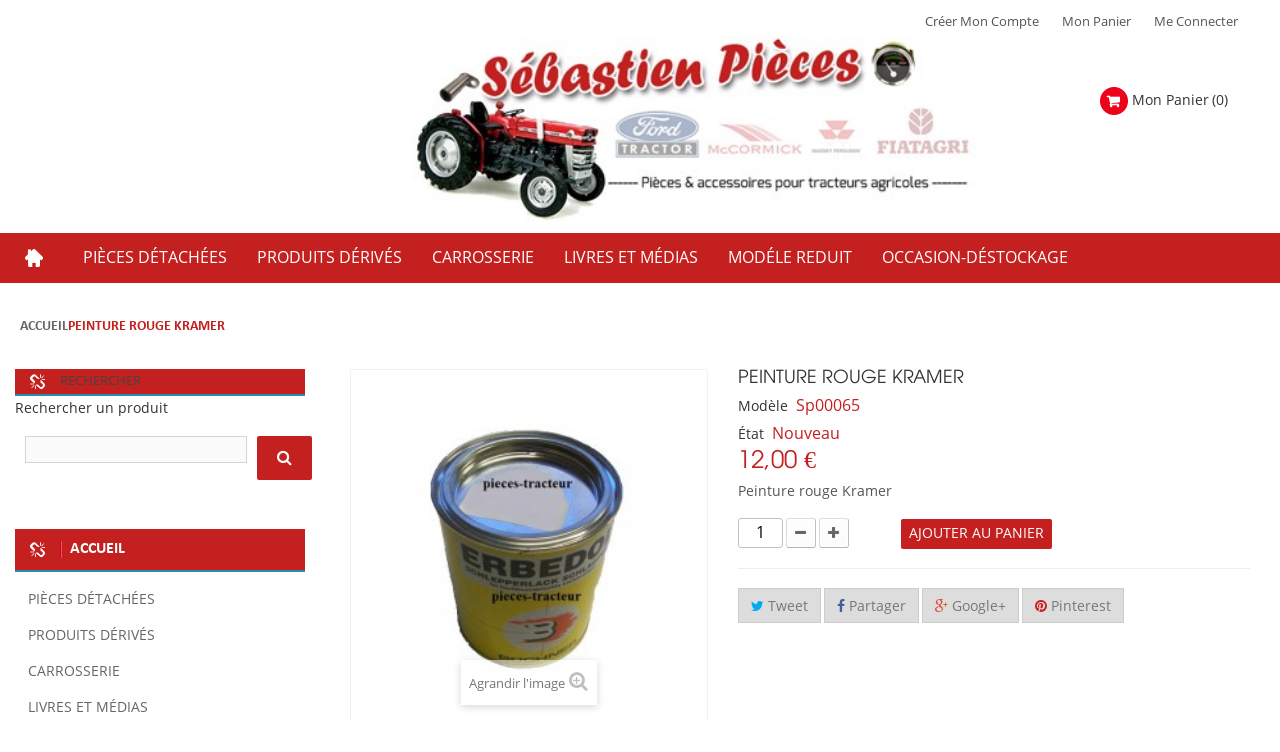

--- FILE ---
content_type: text/html; charset=utf-8
request_url: https://www.pieces-tracteur.fr/home/1131-peinture-rouge-kramer.html
body_size: 16989
content:















<!DOCTYPE HTML>
<!--[if lt IE 7]> <html class="no-js lt-ie9 lt-ie8 lt-ie7 " lang="fr"><![endif]-->
<!--[if IE 7]><html class="no-js lt-ie9 lt-ie8 ie7" lang="fr"><![endif]-->
<!--[if IE 8]><html class="no-js lt-ie9 ie8" lang="fr"><![endif]-->
<!--[if gt IE 8]> <html class="no-js ie9" lang="fr"><![endif]-->
<html lang="fr">
	<head>
		<meta charset="utf-8" />
		<title>peinture rouge kramer - Sébastien Pièces</title>
		<meta name="description" content="Peinture rouge Kramer" />
		<meta name="generator" content="PrestaShop" />
		<meta name="robots" content="index,follow" />
		<meta name="viewport" content="width=device-width, minimum-scale=0.25, maximum-scale=1.6, initial-scale=1.0" /> 
		<meta name="apple-mobile-web-app-capable" content="yes" /> 
		<link rel="icon" type="image/vnd.microsoft.icon" href="/img/favicon.ico?1747835437" />
		<link rel="shortcut icon" type="image/x-icon" href="/img/favicon.ico?1747835437" />

			<link rel="stylesheet" href="https://www.pieces-tracteur.fr/themes/pos_veneno1/cache/v_42_231f8b2479423a16455e89fb3f9067fa_all.css" type="text/css" media="all" />
		
			<link rel="stylesheet" href="https://www.pieces-tracteur.fr/themes/pos_veneno1/cache/v_42_96642a0f3bd3a3e5f9aac353f88a1f7e_print.css" type="text/css" media="print" />
		
	<link href="https://www.pieces-tracteur.fr/themes/pos_veneno1/css/font-awesome.min.css" rel="stylesheet" type="text/css" media="all"/>
<script src="https://www.pieces-tracteur.fr/themes/pos_veneno1/js/html5shiv.js" type="text/javascript"></script>
			<script src="https://www.pieces-tracteur.fr/themes/pos_veneno1/js/respond.min.js" type="text/javascript"></script>
	<script type="text/javascript">
var CUSTOMIZE_TEXTFIELD = 1;
var FancyboxI18nClose = 'Fermer';
var FancyboxI18nNext = 'Suivant';
var FancyboxI18nPrev = 'Pr&eacute;c&eacute;dent';
var PS_CATALOG_MODE = false;
var ajax_allowed = true;
var ajaxsearch = false;
var allowBuyWhenOutOfStock = true;
var attribute_anchor_separator = '-';
var attributesCombinations = [];
var availableLaterValue = '';
var availableNowValue = '';
var baseDir = 'https://www.pieces-tracteur.fr/';
var baseUri = 'https://www.pieces-tracteur.fr/';
var blocksearch_type = 'block';
var contentOnly = false;
var currencyBlank = 1;
var currencyFormat = 2;
var currencyRate = 1;
var currencySign = '€';
var currentDate = '2026-01-18 09:42:50';
var customizationFields = false;
var customizationIdMessage = 'Personnalisation';
var default_eco_tax = 0;
var delete_txt = 'Supprimer';
var displayPrice = 0;
var doesntExist = 'Ce produit n\'existe pas dans cette déclinaison. Vous pouvez néanmoins en sélectionner une autre.';
var doesntExistNoMore = 'Ce produit n\'est plus en stock';
var doesntExistNoMoreBut = 'avec ces options mais reste disponible avec d\'autres options';
var ecotaxTax_rate = 0;
var fieldRequired = 'Veuillez remplir tous les champs, puis enregistrer votre personnalisation';
var freeProductTranslation = 'Offert !';
var freeShippingTranslation = 'Livraison gratuite !';
var group_reduction = 0;
var idDefaultImage = 1355;
var id_lang = 2;
var id_product = 1131;
var img_dir = 'https://www.pieces-tracteur.fr/themes/pos_veneno1/img/';
var img_prod_dir = 'https://www.pieces-tracteur.fr/img/p/';
var img_ps_dir = 'https://www.pieces-tracteur.fr/img/';
var instantsearch = false;
var isGuest = 0;
var isLogged = 0;
var jqZoomEnabled = false;
var maxQuantityToAllowDisplayOfLastQuantityMessage = 0;
var minimalQuantity = 1;
var noTaxForThisProduct = false;
var oosHookJsCodeFunctions = [];
var page_name = 'product';
var placeholder_blocknewsletter = 'Saisissez votre adresse e-mail';
var priceDisplayMethod = 0;
var priceDisplayPrecision = 2;
var productAvailableForOrder = true;
var productBasePriceTaxExcluded = 10;
var productHasAttributes = false;
var productPrice = 12;
var productPriceTaxExcluded = 10;
var productPriceWithoutReduction = 12;
var productReference = 'sp00065';
var productShowPrice = true;
var productUnitPriceRatio = 0;
var product_specific_price = [];
var quantitiesDisplayAllowed = false;
var quantityAvailable = 0;
var quickView = true;
var reduction_percent = 0;
var reduction_price = 0;
var removingLinkText = 'supprimer cet article du panier';
var roundMode = 2;
var sharing_img = 'https://www.pieces-tracteur.fr/1355/peinture-rouge-kramer.jpg';
var sharing_name = 'peinture rouge kramer';
var sharing_url = 'https://www.pieces-tracteur.fr/home/1131-peinture-rouge-kramer.html';
var specific_currency = false;
var specific_price = 0;
var static_token = 'bd588c2ff30497b433155b16b00de3d0';
var stf_msg_error = 'Votre e-mail n\'a pas pu être envoyé. Veuillez vérifier l\'adresse et réessayer.';
var stf_msg_required = 'Vous n\'avez pas rempli les champs requis';
var stf_msg_success = 'Votre e-mail a bien été envoyé';
var stf_msg_title = 'Envoyer à un ami';
var stf_secure_key = '9c52c020c62907010ecd07e17da59e9f';
var stock_management = 0;
var taxRate = 20;
var token = 'bd588c2ff30497b433155b16b00de3d0';
var uploading_in_progress = 'Envoi en cours, veuillez patienter...';
var usingSecureMode = true;
</script>

		<script type="text/javascript" src="https://www.pieces-tracteur.fr/themes/pos_veneno1/cache/v_39_aadde9dbf45df65298f0c4683f30d8e0.js"></script>
			<meta property="og:type" content="product" />
<meta property="og:url" content="https://www.pieces-tracteur.fr/home/1131-peinture-rouge-kramer.html" />
<meta property="og:title" content="peinture rouge kramer - Sébastien Pièces" />
<meta property="og:site_name" content="Sébastien Pièces" />
<meta property="og:description" content="Peinture rouge Kramer" />
<meta property="og:image" content="https://www.pieces-tracteur.fr/1355-large_default/peinture-rouge-kramer.jpg" />
<meta property="product:pretax_price:amount" content="10" />
<meta property="product:pretax_price:currency" content="EUR" />
<meta property="product:price:amount" content="12" />
<meta property="product:price:currency" content="EUR" />
<meta property="product:weight:value" content="0.800000" />
<meta property="product:weight:units" content="kg" />
<!-- MODULE PM_AdvancedSearch4 || Presta-Module.com -->
<script type="text/javascript">
var ASPath = '/modules/pm_advancedsearch4/';
var ASSearchUrl = 'https://www.pieces-tracteur.fr/module/pm_advancedsearch4/advancedsearch4';
var ASParams = {};
var ASHash = {};
var ASPSVersion = '1.6.0.14';
$(document).ready(function() { asInitAsHashChange(); });
</script>
<!-- MODULE PM_AdvancedSearch4 || Presta-Module.com -->
			<script type="text/javascript">
				(window.gaDevIds=window.gaDevIds||[]).push('d6YPbH');
				(function(i,s,o,g,r,a,m){i['GoogleAnalyticsObject']=r;i[r]=i[r]||function(){
				(i[r].q=i[r].q||[]).push(arguments)},i[r].l=1*new Date();a=s.createElement(o),
				m=s.getElementsByTagName(o)[0];a.async=1;a.src=g;m.parentNode.insertBefore(a,m)
				})(window,document,'script','//www.google-analytics.com/analytics.js','ga');
				ga('create', 'UA-6715037-36', 'auto');
				ga('require', 'ec');</script>
		<link rel="stylesheet" href="https://fonts.googleapis.com/css?family=Open+Sans:300,600" type="text/css" media="all" />	
	
	</head>
	<body  itemscope itemtype="http://schema.org/WebPage" id="product" class="@colorPreset @texture product product-1131 product-peinture-rouge-kramer category-1 category-home lang_fr">
					<div id="page">
			<div class="header-container">
				<header id="header">
					<div class="nav">
						<div class="row">
							<div class="container">
								<nav>
									<!-- <div id="contact-link">
	<a href="https://www.pieces-tracteur.fr/contactez-nous" title="Contactez-nous">Contactez-nous</a>
</div>
	<span class="shop-phone">
		<i class="icon-phone"></i>Appelez-nous au : <strong>06.72.89.55.29</strong>
	</span>
 -->
<div class="header_links_wrap">
	<ul id="header_links">
							<li><a class="link-myaccount" href="https://www.pieces-tracteur.fr/mon-compte" title="Créer mon Compte">Créer mon Compte</a></li>
				<li><a class="link-mycart" href="https://www.pieces-tracteur.fr/commande" title="Mon Panier">Mon Panier</a></li>
						<li class="last"><a class="link-login" href="https://www.pieces-tracteur.fr/mon-compte" title="Me Connecter"  rel="nofollow">Me Connecter</a></li>
				
	</ul>
</div>	<!-- Block languages module -->
<!-- /Block languages module -->
			
								</nav>
							</div>
						</div>
						
					</div>
					<div class="header-inner">
						<div class="header-content container">
							
							<div class="row">
								<div class="header_content col-xs-12 col-md-5 col-sm-12 col-sms-12">
											</div>
<div class="clear"></div>
<div id="PM_ASBlockOutput_1" class="PM_ASBlockOutput PM_ASBlockOutputHorizontal">
	<div id="PM_ASBlock_1">
		<h4 class="PM_ASearchTitle">Effectuez votre recherche par ....</h4>		<div class="block_content">

		<a style="display: none" href="javascript:void(0)" class="PM_ASResetSearch">Retour</a>
	<div class="clear"></div>
	<form action="https://www.pieces-tracteur.fr/module/pm_advancedsearch4/advancedsearch4" method="GET" id="PM_ASForm_1" class="PM_ASForm">
									<div id="PM_ASCriterionsGroup_1_4" class="PM_ASCriterionsGroup">
					<div id="PM_ASCriterionsOutput_1_4" class="PM_ASCriterionsOutput">
<div id="PM_ASCriterions_1_4" class="PM_ASCriterions">
<p class="PM_ASCriterionsGroupTitle" id="PM_ASCriterionsGroupTitle_1_4" rel="4"><b>Marques</b></p>

<div class="PM_ASCriterionsGroupOuter">

			<div class="PM_ASCriterionStepEnable">
					<select data-id-criterion-group="4" name="as4c[4][]" id="PM_ASCriterionGroupSelect_1_4" class="PM_ASCriterionGroupSelect form-control">
			<option value="">Tous</option>
																									<option value="94" >Case IH</option>
																									<option value="95" >Caterpillar</option>
																									<option value="96" >claas</option>
																									<option value="97" >David Brown</option>
																									<option value="98" >Deutz</option>
																									<option value="99" >Eicher</option>
																									<option value="101" >Fahr</option>
																									<option value="102" >Fendt</option>
																									<option value="103" >Ferguson</option>
																									<option value="104" >Fiat</option>
																									<option value="105" >Ford</option>
																									<option value="106" >Fordson</option>
																									<option value="107" >Hanomag</option>
																									<option value="108" >International Mc Cormick</option>
																									<option value="109" >John Deere</option>
																									<option value="110" >Landini</option>
																									<option value="111" >Lanz</option>
																									<option value="113" >Massey Ferguson</option>
																									<option value="114" >Massey Harris</option>
																									<option value="117" >Nuffield</option>
																									<option value="118" >Porsche</option>
																									<option value="120" >Renault</option>
																									<option value="121" >Same</option>
																									<option value="122" >SFV</option>
																									<option value="123" >Som&eacute;ca</option>
																									<option value="124" >Volvo BM</option>
																									<option value="125" >Z&eacute;tor</option>
						</select>
				</div>
				<div class="PM_ASCriterionStepDisable"  style="display:none;">
			<select data-id-criterion-group="4" disabled="disabled" name="as4c[4][]" id="PM_ASCriterionGroupSelect_1_4" class="PM_ASCriterionGroupSelect">
				<option value="">Sélectionnez les critères ci-dessus</option>
			</select>
		</div>
	
</div>
</div>
<div class="clear"></div>
</div>
	<input type="hidden" name="current_id_criterion_group" value="4" disabled="disabled" />


			</div>
							
					
									<div id="PM_ASCriterionsGroup_1_5" class="PM_ASCriterionsGroup">
					<div id="PM_ASCriterionsOutput_1_5" class="PM_ASCriterionsOutput">
<div id="PM_ASCriterions_1_5" class="PM_ASCriterions">
<p class="PM_ASCriterionsGroupTitle" id="PM_ASCriterionsGroupTitle_1_5" rel="5"><b>Mod&egrave;les</b></p>

<div class="PM_ASCriterionsGroupOuter">

				<div class="PM_ASCriterionStepDisable" >
			<select data-id-criterion-group="5" disabled="disabled" name="as4c[5][]" id="PM_ASCriterionGroupSelect_1_5" class="PM_ASCriterionGroupSelect">
				<option value="">Sélectionnez les critères ci-dessus</option>
			</select>
		</div>
	
</div>
</div>
<div class="clear"></div>
</div>
	<input type="hidden" name="current_id_criterion_group" value="5" disabled="disabled" />


			</div>
														
					
					
					
					
					
			
	<input type="hidden" name="id_search" value="1" />
	<input type="hidden" name="hookName" value="top" />
						<input type="hidden" name="step_search" value="1" />
	<input type="hidden" name="next_id_criterion_group" value="" />
			<input type="hidden" name="orderby" disabled="disabled" />
	<input type="hidden" name="orderway" disabled="disabled" />
	<input type="hidden" name="n" disabled="disabled" />
		
	
	<script type="text/javascript">
	if(typeof(ASParams[1]) == 'undefined') {
		ASParams[1] = {
			'keep_category_information' 	: 0,
			'search_results_selector'		: '#center_column',
			'insert_in_center_column'		: '0',
			'seo_criterion_groups'			: '',
			'as4_productFilterListData'		: '',
			'as4_productFilterListSource'	: '',
			'scrollTopActive'				: true		};
	}
			
		initSearchBlock(1,1,1,1);
		
		</script>
	<div class="clear"></div>
	</form>
			</div>
	</div>
</div>
	<div>


								</div>
								<div id="header_logo" class="col-xs-12 col-md-6 col-sm-12 col-sms-12">
									<a href="http://www.pieces-tracteur.fr/" title="Sébastien Pièces">
										<img class="logo img-responsive" src="https://www.pieces-tracteur.fr/img/sebastien-pieces-logo-1436618540.jpg" alt="Sébastien Pièces" width="450" height="146"/>
									</a>
								</div>
								<div class="top-cart col-xs-12 col-md-2 col-sm-12 col-sms-12">
									<!-- MODULE Block cart -->
<div class="">
	<div class="shopping_cart">
		<div class="shopping_cart_inner">
			<div class="shopping_cart_inner1">
		<a href="https://www.pieces-tracteur.fr/commande" class="tile-cart" title="Voir mon panier" rel="nofollow">
			<b>Mon Panier</b>
			<span class="ajax_cart_quantity unvisible">(0)</span>
			<span class="ajax_cart_product_txt unvisible">Produit</span>
			<span class="ajax_cart_product_txt_s unvisible">Produits</span>
			<span class="ajax_cart_total unvisible">
							</span>
			<span class="ajax_cart_no_product">(0)</span>
					</a>
					<div class="cart_block block exclusive">
				<div class="block_content">
					<!-- block list of products -->
					<div class="cart_block_list">
												<p class="cart_block_no_products">
							Aucun produit
						</p>
												<div class="cart-prices">
							<div class="cart-prices-line first-line">
								<span class="price cart_block_shipping_cost ajax_cart_shipping_cost">
																			Livraison gratuite !
																	</span>
								<span>
									Livraison
								</span>
							</div>
																					<div class="cart-prices-line last-line">
								<span class="price cart_block_total ajax_block_cart_total">0,00 €</span>
								<span>Total</span>
							</div>
													</div>
						<p class="cart-buttons">
							<a id="button_order_cart" class="btn btn-default button button-small" href="https://www.pieces-tracteur.fr/commande" title="Commander" rel="nofollow">
								<span>
									Commander<i class="icon-chevron-right right"></i>
								</span>
							</a>
						</p>
					</div>
				</div>
			</div><!-- .cart_block -->
					</div>
		</div>
	</div>
</div>

	<div id="layer_cart">
		<div class="clearfix">
			<div class="layer_cart_product col-xs-12 col-md-6">
				<span class="cross" title="Fermer la fenêtre"></span>
				<h2>
					<i class="icon-ok"></i>Produit ajouté au panier avec succès
				</h2>
				<div class="product-image-container layer_cart_img">
				</div>
				<div class="layer_cart_product_info">
					<span id="layer_cart_product_title" class="product-name"></span>
					<span id="layer_cart_product_attributes"></span>
					<div>
						<strong class="dark">Quantité</strong>
						<span id="layer_cart_product_quantity"></span>
					</div>
					<div>
						<strong class="dark">Total</strong>
						<span id="layer_cart_product_price"></span>
					</div>
				</div>
			</div>
			<div class="layer_cart_cart col-xs-12 col-md-6">
				<h2>
					<!-- Plural Case [both cases are needed because page may be updated in Javascript] -->
					<span class="ajax_cart_product_txt_s  unvisible">
						Il y a <span class="ajax_cart_quantity">0</span> produits dans votre panier.
					</span>
					<!-- Singular Case [both cases are needed because page may be updated in Javascript] -->
					<span class="ajax_cart_product_txt ">
						Il y a 1 produit dans votre panier.
					</span>
				</h2>
	
				<div class="layer_cart_row">
					<strong class="dark">
						Total produits
													TTC
											</strong>
					<span class="ajax_block_products_total">
											</span>
				</div>
	
								<div class="layer_cart_row">
					<strong class="dark">
						Frais de port&nbsp;(HT)
					</strong>
					<span class="ajax_cart_shipping_cost">
													Livraison gratuite !
											</span>
				</div>
								<div class="layer_cart_row">	
					<strong class="dark">
						Total
													TTC
											</strong>
					<span class="ajax_block_cart_total">
											</span>
				</div>
				<div class="button-container">	
					<span class="continue btn btn-default button" title="Continuer mes achats">
						<span>
							<i class="icon-chevron-left left"></i>Continuer mes achats
						</span>
					</span>
					<a class="btn btn-default button button-medium proceed_checkout"	href="https://www.pieces-tracteur.fr/commande" title="Commander" rel="nofollow">
						<span>
							Commander<i class="icon-chevron-right right"></i>
						</span>
					</a>	
				</div>
			</div>
		</div>
		<div class="crossseling"></div>
	</div> <!-- #layer_cart -->
	<div class="layer_cart_overlay"></div>

<!-- /MODULE Block cart -->								</div>
									
							</div>
						</div>
						<!-- Block categories module -->
	<div class="ma-nav-mobile-container visible-xs visible-sm">
		<div>
		<div class="navbar container">
			<div id="navbar-inner" class="navbar-inner navbar-inactive">
				<div class="menu-mobile">
					<a class="btn btn-navbar">
						<span class="icon-bar"></span>
						<span class="icon-bar"></span>
						<span class="icon-bar"></span>
					</a>
					<span class="brand">Category</span>
				</div>
				<ul id="ma-mobilemenu" class="tree dhtml  mobilemenu nav-collapse collapse">
																		
<li >
	<a 
	href="https://www.pieces-tracteur.fr/8-pieces-detachees" title="">
	<span>
		 Pièces détachées </span>
	</a>
			<ul class="sub_tree">
												
<li >
	<a 
	href="https://www.pieces-tracteur.fr/23-alimentation" title="">
	<span>
		Alimentation </span>
	</a>
	</li>

																
<li >
	<a 
	href="https://www.pieces-tracteur.fr/56-allumage-pre-chauffage" title="">
	<span>
		Allumage Pré chauffage </span>
	</a>
	</li>

																
<li >
	<a 
	href="https://www.pieces-tracteur.fr/24-atelier" title="">
	<span>
		Atelier </span>
	</a>
	</li>

																
<li >
	<a 
	href="https://www.pieces-tracteur.fr/25-attelage" title="">
	<span>
		Attelage </span>
	</a>
	</li>

																
<li >
	<a 
	href="https://www.pieces-tracteur.fr/55-demarreur-alternateur" title="">
	<span>
		demarreur alternateur </span>
	</a>
	</li>

																
<li >
	<a 
	href="https://www.pieces-tracteur.fr/39-direction" title="">
	<span>
		Direction </span>
	</a>
	</li>

																
<li >
	<a 
	href="https://www.pieces-tracteur.fr/26-echappement" title="">
	<span>
		Echappement </span>
	</a>
	</li>

																
<li >
	<a 
	href="https://www.pieces-tracteur.fr/15-eclairage" title="">
	<span>
		Eclairage </span>
	</a>
	</li>

																
<li >
	<a 
	href="https://www.pieces-tracteur.fr/69-eclairage-led" title="">
	<span>
		Eclairage LED </span>
	</a>
	</li>

																
<li >
	<a 
	href="https://www.pieces-tracteur.fr/27-embrayage" title="">
	<span>
		Embrayage </span>
	</a>
	</li>

																
<li >
	<a 
	href="https://www.pieces-tracteur.fr/28-freinage" title="">
	<span>
		Freinage </span>
	</a>
	</li>

																
<li >
	<a 
	href="https://www.pieces-tracteur.fr/29-huile-et-liquide" title="">
	<span>
		Huile et liquide </span>
	</a>
	</li>

																
<li >
	<a 
	href="https://www.pieces-tracteur.fr/30-hydraulique" title="">
	<span>
		Hydraulique </span>
	</a>
	</li>

																
<li >
	<a 
	href="https://www.pieces-tracteur.fr/31-instruments" title="">
	<span>
		Instruments </span>
	</a>
	</li>

																
<li >
	<a 
	href="https://www.pieces-tracteur.fr/68-kit-direction-assistee-" title="Kit Direction assistée">
	<span>
		kit direction assistée  </span>
	</a>
	</li>

																
<li >
	<a 
	href="https://www.pieces-tracteur.fr/32-moteur" title="">
	<span>
		Moteur </span>
	</a>
	</li>

																
<li >
	<a 
	href="https://www.pieces-tracteur.fr/33-pneumatique" title="">
	<span>
		Pneumatique </span>
	</a>
	</li>

																
<li >
	<a 
	href="https://www.pieces-tracteur.fr/34-pont-et-bv" title="">
	<span>
		Pont et BV </span>
	</a>
	</li>

																
<li >
	<a 
	href="https://www.pieces-tracteur.fr/35-refroidissement" title="">
	<span>
		Refroidissement </span>
	</a>
	</li>

																
<li >
	<a 
	href="https://www.pieces-tracteur.fr/36-roulement" title="">
	<span>
		Roulement </span>
	</a>
	</li>

																
<li >
	<a 
	href="https://www.pieces-tracteur.fr/37-tracteur" title="">
	<span>
		Tracteur </span>
	</a>
	</li>

																
<li >
	<a 
	href="https://www.pieces-tracteur.fr/38-train-avant" title="">
	<span>
		Train avant </span>
	</a>
	</li>

																
<li class="last">
	<a 
	href="https://www.pieces-tracteur.fr/67-siege-housse" title="">
	<span>
		Siège housse </span>
	</a>
	</li>

									</ul>
	</li>

																								
<li >
	<a 
	href="https://www.pieces-tracteur.fr/7-accessoires" title="">
	<span>
		 Produits dérivés </span>
	</a>
			<ul class="sub_tree">
												
<li >
	<a 
	href="https://www.pieces-tracteur.fr/59-porte-clef" title="">
	<span>
		Porte-clef </span>
	</a>
	</li>

																
<li >
	<a 
	href="https://www.pieces-tracteur.fr/20-accessoires" title="">
	<span>
		Puzzles </span>
	</a>
	</li>

																
<li >
	<a 
	href="https://www.pieces-tracteur.fr/65-plaques-metal-" title="PLAQUES METAL">
	<span>
		PLAQUES METAL  </span>
	</a>
	</li>

																
<li class="last">
	<a 
	href="https://www.pieces-tracteur.fr/74-lamp-led-3d" title="">
	<span>
		Lamp LED 3D </span>
	</a>
	</li>

									</ul>
	</li>

																								
<li >
	<a 
	href="https://www.pieces-tracteur.fr/10-carrosserie" title="">
	<span>
		Carrosserie </span>
	</a>
			<ul class="sub_tree">
												
<li >
	<a 
	href="https://www.pieces-tracteur.fr/11-decalques" title="">
	<span>
		Décalques </span>
	</a>
	</li>

																
<li >
	<a 
	href="https://www.pieces-tracteur.fr/13-emblemes" title="">
	<span>
		Emblêmes </span>
	</a>
	</li>

																
<li >
	<a 
	href="https://www.pieces-tracteur.fr/14-peinture" title="">
	<span>
		Peinture </span>
	</a>
	</li>

																
<li class="last">
	<a 
	href="https://www.pieces-tracteur.fr/12-toleries" title="">
	<span>
		Tôleries </span>
	</a>
	</li>

									</ul>
	</li>

																								
<li >
	<a 
	href="https://www.pieces-tracteur.fr/6-livres-et-dvd" title="">
	<span>
		Livres et médias </span>
	</a>
			<ul class="sub_tree">
												
<li >
	<a 
	href="https://www.pieces-tracteur.fr/16-cartes-postales" title="">
	<span>
		Cartes postales </span>
	</a>
	</li>

																
<li >
	<a 
	href="https://www.pieces-tracteur.fr/18-dvd" title="">
	<span>
		DVD </span>
	</a>
	</li>

																
<li >
	<a 
	href="https://www.pieces-tracteur.fr/17-livres" title="">
	<span>
		Livres </span>
	</a>
	</li>

																
<li class="last">
	<a 
	href="https://www.pieces-tracteur.fr/19-manuels" title="">
	<span>
		Manuels </span>
	</a>
	</li>

									</ul>
	</li>

																								
<li >
	<a 
	href="https://www.pieces-tracteur.fr/9-occasion" title="">
	<span>
		Occasion-Déstockage </span>
	</a>
	</li>

																								
<li >
	<a 
	href="https://www.pieces-tracteur.fr/62-pieces-detachees-economique" title="">
	<span>
		Pièces Détachées economique </span>
	</a>
	</li>

																								
<li >
	<a 
	href="https://www.pieces-tracteur.fr/66-cheque-cadeau" title="Chèque Cadeau">
	<span>
		Chéque Cadeau </span>
	</a>
	</li>

																								
<li class="last">
	<a 
	href="https://www.pieces-tracteur.fr/70-pieces-americain" title="">
	<span>
		Pièces Américain </span>
	</a>
			<ul class="sub_tree">
												
<li >
	<a 
	href="https://www.pieces-tracteur.fr/72-ford" title="">
	<span>
		Ford </span>
	</a>
	</li>

																
<li class="last">
	<a 
	href="https://www.pieces-tracteur.fr/73-massey-ferguson" title="">
	<span>
		Massey-Ferguson </span>
	</a>
	</li>

									</ul>
	</li>

															</ul>
                                <script type="text/javascript">
                                // <![CDATA[
                                        // we hide the tree only if JavaScript is activated
                                        $('div#categories_block_left ul.dhtml').hide();
                                // ]]>
                                </script>
			</div>
		</div>
		</div>
</div>
<!-- /Block categories module -->

<div class="nav-container visible-lg visible-md">
	<div class="nav-inner">
		
				<div class="container">
					<div id="pt_custommenu" class="pt_custommenu col-md-12 col-sm-9 col-sms-12">
					    <div id="pt_menu_home" class="pt_menu"><div class="parentMenu"><a href="/"><span>Home</span></a></div></div><div id="pt_menu8" class="pt_menu nav-1">
<div class="parentMenu">
<a href="https://www.pieces-tracteur.fr/8-pieces-detachees">
<span> Pièces détachées</span>
</a>
</div>
<div id="popup8" class="popup" style="display: none; width: 1228px;">
<div class="block1" id="block18">
<div class="column last col1"><div class="itemMenu level1"><a class="itemMenuName level3 nochild" href="https://www.pieces-tracteur.fr/23-alimentation"><span>Alimentation</span></a><a class="itemMenuName level3 nochild" href="https://www.pieces-tracteur.fr/56-allumage-pre-chauffage"><span>Allumage&nbsp;Pré&nbsp;chauffage</span></a><a class="itemMenuName level3 nochild" href="https://www.pieces-tracteur.fr/24-atelier"><span>Atelier</span></a><a class="itemMenuName level3 nochild" href="https://www.pieces-tracteur.fr/25-attelage"><span>Attelage</span></a><a class="itemMenuName level3 nochild" href="https://www.pieces-tracteur.fr/55-demarreur-alternateur"><span>demarreur&nbsp;alternateur</span></a><a class="itemMenuName level3 nochild" href="https://www.pieces-tracteur.fr/39-direction"><span>Direction</span></a><a class="itemMenuName level3 nochild" href="https://www.pieces-tracteur.fr/26-echappement"><span>Echappement</span></a><a class="itemMenuName level3 nochild" href="https://www.pieces-tracteur.fr/15-eclairage"><span>Eclairage</span></a><a class="itemMenuName level3 nochild" href="https://www.pieces-tracteur.fr/69-eclairage-led"><span>Eclairage&nbsp;LED</span></a><a class="itemMenuName level3 nochild" href="https://www.pieces-tracteur.fr/27-embrayage"><span>Embrayage</span></a><a class="itemMenuName level3 nochild" href="https://www.pieces-tracteur.fr/28-freinage"><span>Freinage</span></a><a class="itemMenuName level3 nochild" href="https://www.pieces-tracteur.fr/29-huile-et-liquide"><span>Huile&nbsp;et&nbsp;liquide</span></a><a class="itemMenuName level3 nochild" href="https://www.pieces-tracteur.fr/30-hydraulique"><span>Hydraulique</span></a><a class="itemMenuName level3 nochild" href="https://www.pieces-tracteur.fr/31-instruments"><span>Instruments</span></a><a class="itemMenuName level3 nochild" href="https://www.pieces-tracteur.fr/68-kit-direction-assistee-"><span>kit&nbsp;direction&nbsp;assistée&nbsp;</span></a><a class="itemMenuName level3 nochild" href="https://www.pieces-tracteur.fr/32-moteur"><span>Moteur</span></a><a class="itemMenuName level3 nochild" href="https://www.pieces-tracteur.fr/33-pneumatique"><span>Pneumatique</span></a><a class="itemMenuName level3 nochild" href="https://www.pieces-tracteur.fr/34-pont-et-bv"><span>Pont&nbsp;et&nbsp;BV</span></a><a class="itemMenuName level3 nochild" href="https://www.pieces-tracteur.fr/35-refroidissement"><span>Refroidissement</span></a><a class="itemMenuName level3 nochild" href="https://www.pieces-tracteur.fr/36-roulement"><span>Roulement</span></a><a class="itemMenuName level3 nochild" href="https://www.pieces-tracteur.fr/37-tracteur"><span>Tracteur</span></a><a class="itemMenuName level3 nochild" href="https://www.pieces-tracteur.fr/38-train-avant"><span>Train&nbsp;avant</span></a><a class="itemMenuName level3 nochild" href="https://www.pieces-tracteur.fr/67-siege-housse"><span>Siège&nbsp;housse</span></a></div></div>
<div class="clearBoth"></div>
</div>
</div>
</div><div id="pt_menu7" class="pt_menu nav-2">
<div class="parentMenu">
<a href="https://www.pieces-tracteur.fr/7-accessoires">
<span> Produits dérivés</span>
</a>
</div>
<div id="popup7" class="popup" style="display: none; width: 1228px;">
<div class="block1" id="block17">
<div class="column last col1"><div class="itemMenu level1"><a class="itemMenuName level3 nochild" href="https://www.pieces-tracteur.fr/59-porte-clef"><span>Porte-clef</span></a><a class="itemMenuName level3 nochild" href="https://www.pieces-tracteur.fr/20-accessoires"><span>Puzzles</span></a><a class="itemMenuName level3 nochild" href="https://www.pieces-tracteur.fr/65-plaques-metal-"><span>PLAQUES&nbsp;METAL&nbsp;</span></a><a class="itemMenuName level3 nochild" href="https://www.pieces-tracteur.fr/74-lamp-led-3d"><span>Lamp&nbsp;LED&nbsp;3D</span></a></div></div>
<div class="clearBoth"></div>
</div>
</div>
</div><div id="pt_menu10" class="pt_menu nav-3">
<div class="parentMenu">
<a href="https://www.pieces-tracteur.fr/10-carrosserie">
<span>Carrosserie</span>
</a>
</div>
<div id="popup10" class="popup" style="display: none; width: 1228px;">
<div class="block1" id="block110">
<div class="column last col1"><div class="itemMenu level1"><a class="itemMenuName level3 nochild" href="https://www.pieces-tracteur.fr/11-decalques"><span>Décalques</span></a><a class="itemMenuName level3 nochild" href="https://www.pieces-tracteur.fr/13-emblemes"><span>Emblêmes</span></a><a class="itemMenuName level3 nochild" href="https://www.pieces-tracteur.fr/14-peinture"><span>Peinture</span></a><a class="itemMenuName level3 nochild" href="https://www.pieces-tracteur.fr/12-toleries"><span>Tôleries</span></a></div></div>
<div class="clearBoth"></div>
</div>
</div>
</div><div id="pt_menu6" class="pt_menu nav-4">
<div class="parentMenu">
<a href="https://www.pieces-tracteur.fr/6-livres-et-dvd">
<span>Livres et médias</span>
</a>
</div>
<div id="popup6" class="popup" style="display: none; width: 1228px;">
<div class="block1" id="block16">
<div class="column last col1"><div class="itemMenu level1"><a class="itemMenuName level3 nochild" href="https://www.pieces-tracteur.fr/16-cartes-postales"><span>Cartes&nbsp;postales</span></a><a class="itemMenuName level3 nochild" href="https://www.pieces-tracteur.fr/18-dvd"><span>DVD</span></a><a class="itemMenuName level3 nochild" href="https://www.pieces-tracteur.fr/17-livres"><span>Livres</span></a><a class="itemMenuName level3 nochild" href="https://www.pieces-tracteur.fr/19-manuels"><span>Manuels</span></a></div></div>
<div class="clearBoth"></div>
</div>
</div>
</div><div id="pt_menu41" class="pt_menu nav-5">
<div class="parentMenu">
<a href="https://www.pieces-tracteur.fr/41-modele-reduit">
<span>Modéle reduit</span>
</a>
</div>
<div id="popup41" class="popup" style="display: none; width: 1228px;">
<div class="block1" id="block141">
<div class="column last col1"><div class="itemMenu level1"><a class="itemMenuName level3 nochild" href="https://www.pieces-tracteur.fr/63-tracteur-a-pedales"><span>Tracteur&nbsp;à&nbsp;pédales</span></a></div></div>
<div class="clearBoth"></div>
</div>
</div>
</div><div id="pt_menu9" class="pt_menu nav-6 pt_menu_no_child">
<div class="parentMenu">
<a href="https://www.pieces-tracteur.fr/9-occasion">
<span>Occasion-Déstockage</span>
</a>
</div>
</div>
					</div>
					
				</div>	
	</div>
</div>

<script type="text/javascript">
//<![CDATA[
var CUSTOMMENU_POPUP_EFFECT = 0;
var CUSTOMMENU_POPUP_TOP_OFFSET = 50;
//]]>
</script>
					</div>
				</header>
			</div>
							
			<div class="columns-container">
				<div id="columns" class="container">
					
					<div class="row">
						<div id="top_column" class="center_column col-xs-12 col-sm-12"></div>
					</div>
													
<!-- Breadcrumb -->
<div class="breadcrumb clearfix">
	<a class="home" href="http://www.pieces-tracteur.fr/" title="retour &agrave; Accueil">Accueil</a>
			<span class="navigation-pipe" style="display:none;"> > </span>
					<span class="navigation_end">peinture rouge kramer</span>
			</div>
<!-- /Breadcrumb -->
												<div class="row">
												<div id="left_column" class="column col-xs-12 col-sm-3"><!-- Block search module -->
<div id="search_block_left" class="block exclusive">
	<p class="title_block">Rechercher</p>
	<form method="get" action="https://www.pieces-tracteur.fr/recherche" id="searchbox">
    	<label for="search_query_block">Rechercher un produit</label>
		<p class="block_content clearfix">
			<input type="hidden" name="orderby" value="position" />
			<input type="hidden" name="controller" value="search" />
			<input type="hidden" name="orderway" value="desc" />
			<input class="search_query form-control grey" type="text" id="search_query_block" name="search_query" value="" />
			<button type="submit" id="search_button" class="btn btn-default button button-small"><span><i class="icon-search"></i></span></button>
		</p>
	</form>
</div>
<!-- /Block search module -->
<!-- Block categories module -->
<div id="categories_block_left" class="block">
	<p class="title_block">
		<strong>
							Accueil
					</strong>
	</p>
	<div class="block_content">
		<ul class="tree dhtml">
												
<li >
	<a 
	href="https://www.pieces-tracteur.fr/8-pieces-detachees" title="">
	<span>
		 Pièces détachées </span>
	</a>
			<ul class="sub_tree">
												
<li >
	<a 
	href="https://www.pieces-tracteur.fr/23-alimentation" title="">
	<span>
		Alimentation </span>
	</a>
	</li>

																
<li >
	<a 
	href="https://www.pieces-tracteur.fr/56-allumage-pre-chauffage" title="">
	<span>
		Allumage Pré chauffage </span>
	</a>
	</li>

																
<li >
	<a 
	href="https://www.pieces-tracteur.fr/24-atelier" title="">
	<span>
		Atelier </span>
	</a>
	</li>

																
<li >
	<a 
	href="https://www.pieces-tracteur.fr/25-attelage" title="">
	<span>
		Attelage </span>
	</a>
	</li>

																
<li >
	<a 
	href="https://www.pieces-tracteur.fr/55-demarreur-alternateur" title="">
	<span>
		demarreur alternateur </span>
	</a>
	</li>

																
<li >
	<a 
	href="https://www.pieces-tracteur.fr/39-direction" title="">
	<span>
		Direction </span>
	</a>
	</li>

																
<li >
	<a 
	href="https://www.pieces-tracteur.fr/26-echappement" title="">
	<span>
		Echappement </span>
	</a>
	</li>

																
<li >
	<a 
	href="https://www.pieces-tracteur.fr/15-eclairage" title="">
	<span>
		Eclairage </span>
	</a>
	</li>

																
<li >
	<a 
	href="https://www.pieces-tracteur.fr/69-eclairage-led" title="">
	<span>
		Eclairage LED </span>
	</a>
	</li>

																
<li >
	<a 
	href="https://www.pieces-tracteur.fr/27-embrayage" title="">
	<span>
		Embrayage </span>
	</a>
	</li>

																
<li >
	<a 
	href="https://www.pieces-tracteur.fr/28-freinage" title="">
	<span>
		Freinage </span>
	</a>
	</li>

																
<li >
	<a 
	href="https://www.pieces-tracteur.fr/29-huile-et-liquide" title="">
	<span>
		Huile et liquide </span>
	</a>
	</li>

																
<li >
	<a 
	href="https://www.pieces-tracteur.fr/30-hydraulique" title="">
	<span>
		Hydraulique </span>
	</a>
	</li>

																
<li >
	<a 
	href="https://www.pieces-tracteur.fr/31-instruments" title="">
	<span>
		Instruments </span>
	</a>
	</li>

																
<li >
	<a 
	href="https://www.pieces-tracteur.fr/68-kit-direction-assistee-" title="Kit Direction assistée">
	<span>
		kit direction assistée  </span>
	</a>
	</li>

																
<li >
	<a 
	href="https://www.pieces-tracteur.fr/32-moteur" title="">
	<span>
		Moteur </span>
	</a>
	</li>

																
<li >
	<a 
	href="https://www.pieces-tracteur.fr/33-pneumatique" title="">
	<span>
		Pneumatique </span>
	</a>
	</li>

																
<li >
	<a 
	href="https://www.pieces-tracteur.fr/34-pont-et-bv" title="">
	<span>
		Pont et BV </span>
	</a>
	</li>

																
<li >
	<a 
	href="https://www.pieces-tracteur.fr/35-refroidissement" title="">
	<span>
		Refroidissement </span>
	</a>
	</li>

																
<li >
	<a 
	href="https://www.pieces-tracteur.fr/36-roulement" title="">
	<span>
		Roulement </span>
	</a>
	</li>

																
<li >
	<a 
	href="https://www.pieces-tracteur.fr/37-tracteur" title="">
	<span>
		Tracteur </span>
	</a>
	</li>

																
<li >
	<a 
	href="https://www.pieces-tracteur.fr/38-train-avant" title="">
	<span>
		Train avant </span>
	</a>
	</li>

																
<li class="last">
	<a 
	href="https://www.pieces-tracteur.fr/67-siege-housse" title="">
	<span>
		Siège housse </span>
	</a>
	</li>

									</ul>
	</li>

																
<li >
	<a 
	href="https://www.pieces-tracteur.fr/7-accessoires" title="">
	<span>
		 Produits dérivés </span>
	</a>
			<ul class="sub_tree">
												
<li >
	<a 
	href="https://www.pieces-tracteur.fr/59-porte-clef" title="">
	<span>
		Porte-clef </span>
	</a>
	</li>

																
<li >
	<a 
	href="https://www.pieces-tracteur.fr/20-accessoires" title="">
	<span>
		Puzzles </span>
	</a>
	</li>

																
<li >
	<a 
	href="https://www.pieces-tracteur.fr/65-plaques-metal-" title="PLAQUES METAL">
	<span>
		PLAQUES METAL  </span>
	</a>
	</li>

																
<li class="last">
	<a 
	href="https://www.pieces-tracteur.fr/74-lamp-led-3d" title="">
	<span>
		Lamp LED 3D </span>
	</a>
	</li>

									</ul>
	</li>

																
<li >
	<a 
	href="https://www.pieces-tracteur.fr/10-carrosserie" title="">
	<span>
		Carrosserie </span>
	</a>
			<ul class="sub_tree">
												
<li >
	<a 
	href="https://www.pieces-tracteur.fr/11-decalques" title="">
	<span>
		Décalques </span>
	</a>
	</li>

																
<li >
	<a 
	href="https://www.pieces-tracteur.fr/13-emblemes" title="">
	<span>
		Emblêmes </span>
	</a>
	</li>

																
<li >
	<a 
	href="https://www.pieces-tracteur.fr/14-peinture" title="">
	<span>
		Peinture </span>
	</a>
	</li>

																
<li class="last">
	<a 
	href="https://www.pieces-tracteur.fr/12-toleries" title="">
	<span>
		Tôleries </span>
	</a>
	</li>

									</ul>
	</li>

																
<li >
	<a 
	href="https://www.pieces-tracteur.fr/6-livres-et-dvd" title="">
	<span>
		Livres et médias </span>
	</a>
			<ul class="sub_tree">
												
<li >
	<a 
	href="https://www.pieces-tracteur.fr/16-cartes-postales" title="">
	<span>
		Cartes postales </span>
	</a>
	</li>

																
<li >
	<a 
	href="https://www.pieces-tracteur.fr/18-dvd" title="">
	<span>
		DVD </span>
	</a>
	</li>

																
<li >
	<a 
	href="https://www.pieces-tracteur.fr/17-livres" title="">
	<span>
		Livres </span>
	</a>
	</li>

																
<li class="last">
	<a 
	href="https://www.pieces-tracteur.fr/19-manuels" title="">
	<span>
		Manuels </span>
	</a>
	</li>

									</ul>
	</li>

																
<li >
	<a 
	href="https://www.pieces-tracteur.fr/9-occasion" title="">
	<span>
		Occasion-Déstockage </span>
	</a>
	</li>

																
<li >
	<a 
	href="https://www.pieces-tracteur.fr/62-pieces-detachees-economique" title="">
	<span>
		Pièces Détachées economique </span>
	</a>
	</li>

																
<li >
	<a 
	href="https://www.pieces-tracteur.fr/66-cheque-cadeau" title="Chèque Cadeau">
	<span>
		Chéque Cadeau </span>
	</a>
	</li>

																
<li class="last">
	<a 
	href="https://www.pieces-tracteur.fr/70-pieces-americain" title="">
	<span>
		Pièces Américain </span>
	</a>
			<ul class="sub_tree">
												
<li >
	<a 
	href="https://www.pieces-tracteur.fr/72-ford" title="">
	<span>
		Ford </span>
	</a>
	</li>

																
<li class="last">
	<a 
	href="https://www.pieces-tracteur.fr/73-massey-ferguson" title="">
	<span>
		Massey-Ferguson </span>
	</a>
	</li>

									</ul>
	</li>

									</ul>
	</div>
</div>
<!-- /Block categories module -->
<!-- Block tags module -->
<div id="tags_block_left" class="block tags_block">
	<p class="title_block">
		<strong>Tags Populaires</strong>
	</p>
	<div class="block_content">
									<a 
				class="button button-small tag_level0 first_item"
				href="https://www.pieces-tracteur.fr/recherche?tag=fiat" 
				title="En savoir plus sur fiat" 
				>
					fiat
				</a>
							<a 
				class="button button-small tag_level0 item"
				href="https://www.pieces-tracteur.fr/recherche?tag=som%C3%A9ca" 
				title="En savoir plus sur soméca" 
				>
					soméca
				</a>
							<a 
				class="button button-small tag_level0 item"
				href="https://www.pieces-tracteur.fr/recherche?tag=plaque+deco" 
				title="En savoir plus sur plaque deco" 
				>
					plaque deco
				</a>
							<a 
				class="button button-small tag_level0 item"
				href="https://www.pieces-tracteur.fr/recherche?tag=deco+atelier" 
				title="En savoir plus sur deco atelier" 
				>
					deco atelier
				</a>
							<a 
				class="button button-small tag_level0 item"
				href="https://www.pieces-tracteur.fr/recherche?tag=plaque+metale" 
				title="En savoir plus sur plaque metale" 
				>
					plaque metale
				</a>
							<a 
				class="button button-small tag_level0 item"
				href="https://www.pieces-tracteur.fr/recherche?tag=kit+embrayage" 
				title="En savoir plus sur kit embrayage" 
				>
					kit embrayage
				</a>
							<a 
				class="button button-small tag_level0 item"
				href="https://www.pieces-tracteur.fr/recherche?tag=la+boutique+du+tracteur" 
				title="En savoir plus sur la boutique du tracteur" 
				>
					la boutique du tracteur
				</a>
							<a 
				class="button button-small tag_level1 item"
				href="https://www.pieces-tracteur.fr/recherche?tag=tracteur" 
				title="En savoir plus sur tracteur" 
				>
					tracteur
				</a>
							<a 
				class="button button-small tag_level1 item"
				href="https://www.pieces-tracteur.fr/recherche?tag=case+IH" 
				title="En savoir plus sur case IH" 
				>
					case IH
				</a>
							<a 
				class="button button-small tag_level1 last_item"
				href="https://www.pieces-tracteur.fr/recherche?tag=massey+ferguson" 
				title="En savoir plus sur massey ferguson" 
				>
					massey ferguson
				</a>
						</div>
</div>
<!-- /Block tags module -->
</div>
												<div id="center_column" class="center_column col-xs-12 col-sm-9">
														
		

								<div class="primary_block row" itemscope itemtype="http://schema.org/Product">
						<!-- left infos-->  
		<div class="pb-left-column col-xs-12 col-sm-4 col-md-5">
			<!-- product img-->        
			<div id="image-block" class="clearfix">
				<!--				-->
									<span id="view_full_size">
													<img id="bigpic" itemprop="image" src="https://www.pieces-tracteur.fr/1355-large_default/peinture-rouge-kramer.jpg" title="peinture rouge kramer" alt="peinture rouge kramer" width="458" height="458"/>
															<span class="span_link no-print">Agrandir l&#039;image</span>
																		</span>
							</div> <!-- end image-block -->
							<!-- thumbnails -->
				<div id="views_block" class="clearfix hidden">
										<div id="thumbs_list">
						<ul id="thumbs_list_frame">
																																																						<li id="thumbnail_1355" class="last">
									<a 
																					href="https://www.pieces-tracteur.fr/1355-thickbox_default/peinture-rouge-kramer.jpg"
											data-fancybox-group="other-views"
											class="fancybox shown"
																				title="peinture rouge kramer">
										<img class="img-responsive" id="thumb_1355" src="https://www.pieces-tracteur.fr/1355-cart_default/peinture-rouge-kramer.jpg" alt="peinture rouge kramer" title="peinture rouge kramer" height="80" width="80" itemprop="image" />
									</a>
								</li>
																			</ul>
					</div> <!-- end thumbs_list -->
									</div> <!-- end views-block -->
				<!-- end thumbnails -->
													<!-- usefull links-->
				<ul id="usefull_link_block" class="clearfix no-print">
					<li class="sendtofriend">
	<a id="send_friend_button" href="#send_friend_form">
		Envoyer à un ami
	</a>
	<div style="display: none;">
		<div id="send_friend_form">
			<h2  class="page-subheading">
				Envoyer à un ami
			</h2>
			<div class="row">
				<div class="product clearfix col-xs-12 col-sm-6">
					<img src="https://www.pieces-tracteur.fr/1355-home_default/peinture-rouge-kramer.jpg" height="250" width="250" alt="peinture rouge kramer" />
					<div class="product_desc">
						<p class="product_name">
							<strong>peinture rouge kramer</strong>
						</p>
						<p>Peinture rouge Kramer</p>
					</div>
				</div><!-- .product -->
				<div class="send_friend_form_content col-xs-12 col-sm-6" id="send_friend_form_content">
					<div id="send_friend_form_error"></div>
					<div id="send_friend_form_success"></div>
					<div class="form_container">
						<p class="intro_form">
							Destinataire :
						</p>
						<p class="text">
							<label for="friend_name">
								Nom de votre ami <sup class="required">*</sup> :
							</label>
							<input id="friend_name" name="friend_name" type="text" value=""/>
						</p>
						<p class="text">
							<label for="friend_email">
								Adresse e-mail de votre ami <sup class="required">*</sup> :
							</label>
							<input id="friend_email" name="friend_email" type="text" value=""/>
						</p>
						<p class="txt_required">
							<sup class="required">*</sup> Champs requis
						</p>
					</div>
					<p class="submit">
						<button id="sendEmail" class="btn button button-small" name="sendEmail" type="submit">
							<span>Envoyer</span>
						</button>&nbsp;
						OU&nbsp;
						<a class="closefb" href="#">
							Annuler
						</a>
					</p>
				</div> <!-- .send_friend_form_content -->
			</div>
		</div>
	</div>
</li>





					<li class="print">
						<a href="javascript:print();">
							Imprimer
						</a>
					</li>
									</ul>
					</div> <!-- end pb-left-column -->
		<!-- end left infos--> 
		<!-- center infos -->
		<div class="pb-center-column col-xs-12 col-sm-8 col-md-7">
				
			<h1 itemprop="name">peinture rouge kramer</h1>

			<p id="product_reference">
				<label>Mod&egrave;le </label>
				<span class="editable" itemprop="sku">sp00065</span>
			</p>
						<p id="product_condition">
				<label>&Eacute;tat </label>
				<span class="editable" itemprop="condition">				Nouveau
							</span>
			</p>

						
			<div class="content_prices clearfix">
													<!-- prices -->
							<div class="price">
								<p id="old_price" class="hidden">
																			<span id="old_price_display"></span>
										<!-- TTC -->
																	</p>
								<p class="our_price_display" itemprop="offers" itemscope itemtype="http://schema.org/Offer">
																												<span id="our_price_display" itemprop="price">12,00 €</span>
										<!--											TTC										-->
										<meta itemprop="priceCurrency" content="EUR" />
																	</p>
								
								<p id="reduction_percent"  style="display:none;">
									<span id="reduction_percent_display">
																			</span>
								</p>
								
																

							</div> <!-- end prices -->
							 
						<div class="clear"></div>
					</div>	

							<div id="short_description_block">
											<div id="short_description_content" class="rte align_justify" itemprop="description"><p>Peinture rouge Kramer</p></div>
					
											<p class="buttons_bottom_block">
							<a href="javascript:{}" class="button">
								Plus de d&eacute;tails
							</a>
						</p>
										
				</div> <!-- end short_description_block -->
				
												<!-- end attributes -->

						<!-- quantity wanted -->
												<div id="quantity_wanted_p">
							<!--<label>Quantit&eacute; :</label>-->
							<input type="text" name="qty" id="quantity_wanted" class="text" value="1" />
							<p class="minus-plus">
								<a href="#" data-field-qty="qty" class="btn btn-default button-minus product_quantity_down">
									<span><i class="icon-minus"></i></span>
								</a>
								<a href="#" data-field-qty="qty" class="btn btn-default button-plus product_quantity_up ">
									<span><i class="icon-plus"></i></span>
								</a>
								
							</p>
						</div>
												<!-- end quantity wanted -->
						
						<div class="box-info-product">
					<div class="product_attributes clearfix">
						
						<!-- minimal quantity wanted -->
						<p id="minimal_quantity_wanted_p" style="display: none;">
							Cet article n&#039;est pas en promo en quantit&eacute; unique, veuillez en s&eacute;lectionner un minimum <b id="minimal_quantity_label">1</b> unit&eacute; pour cette r&eacute;f&eacute;rence.
						</p>
						
					</div> <!-- end product_attributes -->
					<div class="box-cart-bottom">
						<div class="box-cart-bottom-inner">
							<p id="add_to_cart" class="buttons_bottom_block no-print">
								<button type="submit" name="Submit" class="button button-small">
									<span><span>Ajouter au panier</span></span>
								</button>
							</p>
						</div>
						<strong></strong>
					</div> <!-- end box-cart-bottom -->
				</div> <!-- end box-info-product -->
				
				<p class="warning_inline" id="last_quantities" style="display: none" >Attention : derni&egrave;res pi&egrave;ces disponibles !</p>
						<p id="availability_date" style="display: none;">
				<span id="availability_date_label">Date de disponibilit&eacute;:</span>
				<span id="availability_date_value">0000-00-00</span>
			</p>
			<!-- Out of stock hook -->
			<div id="oosHook">
				
			</div>
			
			
						<!-- add to cart form-->
			<form id="buy_block" action="https://www.pieces-tracteur.fr/panier" method="post">
				<!-- hidden datas -->
				<p class="hidden">
					<input type="hidden" name="token" value="bd588c2ff30497b433155b16b00de3d0" />
					<input type="hidden" name="id_product" value="1131" id="product_page_product_id" />
					<input type="hidden" name="add" value="1" />
					<input type="hidden" name="id_product_attribute" id="idCombination" value="" />
				</p>
				
			</form>
							<p class="socialsharing_product list-inline no-print">
					<button data-type="twitter" type="button" class="btn btn-default btn-twitter social-sharing">
				<i class="icon-twitter"></i> Tweet
				<!-- <img src="https://www.pieces-tracteur.fr/modules/socialsharing/img/twitter.gif" alt="Tweet" /> -->
			</button>
							<button data-type="facebook" type="button" class="btn btn-default btn-facebook social-sharing">
				<i class="icon-facebook"></i> Partager
				<!-- <img src="https://www.pieces-tracteur.fr/modules/socialsharing/img/facebook.gif" alt="Facebook Like" /> -->
			</button>
							<button data-type="google-plus" type="button" class="btn btn-default btn-google-plus social-sharing">
				<i class="icon-google-plus"></i> Google+
				<!-- <img src="https://www.pieces-tracteur.fr/modules/socialsharing/img/google.gif" alt="Google Plus" /> -->
			</button>
							<button data-type="pinterest" type="button" class="btn btn-default btn-pinterest social-sharing">
				<i class="icon-pinterest"></i> Pinterest
				<!-- <img src="https://www.pieces-tracteur.fr/modules/socialsharing/img/pinterest.gif" alt="Pinterest" /> -->
			</button>
			</p>

		</div> <!-- end pb-center-column-->
	</div> <!-- end primary_block -->
	<div class="more-info">
	<ul id="more_info_tabs" class="idTabs idTabsShort clearfix">
		<li class="first"><a id="more_info_tab_more_info" href="#idTab1"><span>En savoir plus</a></span></li>										
	</ul>
							<!-- More info -->
			<section id="idTab1" class="page-product-box">
													<!-- full description -->
					<div  class="rte"><p>Pot 750 ml</p></div>
			</section>
			<!--end  More info -->
				<!--HOOK_PRODUCT_TAB -->
		<div id="idTab5" class="page-product-box">
			
					</div>
		<!--end HOOK_PRODUCT_TAB -->
				
		<!-- description & features -->
										</div>	<!-- more-info -->

 
											<div class="clearfix posproductcategory">
    <div class="posproductcategory-title">
        <h2 class="posproductcategory_h2">30 other products</h2>
    </div>
	<div id="posproductcategory">
	<!-- <a id="posproductcategory_scroll_left" title="Previous" href="javascript:{}">Previous</a> -->	<div id="posproductcategory_list">
                 	<ul class="bxslider">	
                                                               <li>
                                        <div class="item-inner">
                                            <div class="box-item">
                                                <div class="image-view">
                                                    <a class ="bigpic_2529_tabcategory product_image" href="https://www.pieces-tracteur.fr/home/2529-rotule-a-souder-categorie-1.html" title="Rotule à souder catégorie 2">
                                                    <img src="https://www.pieces-tracteur.fr/3361-home_default/rotule-a-souder-categorie-1.jpg" alt="Rotule à souder catégorie 2" />
                                                    </a>
                                                                                                            <a class="quick-view" href="<br />
<b>Notice</b>:  Undefined index: product in <b>/home/piecestrhb/www/cache/smarty/compile/df/98/37/df9837d2f84c104f907b572c2ccd4e95a5761c6d.file.productscategory.tpl.cache.php</b> on line <b>69</b><br />
<br />
<b>Notice</b>:  Trying to get property of non-object in <b>/home/piecestrhb/www/cache/smarty/compile/df/98/37/df9837d2f84c104f907b572c2ccd4e95a5761c6d.file.productscategory.tpl.cache.php</b> on line <b>69</b><br />
" title="Quick View" rel="<br />
<b>Notice</b>:  Undefined index: product in <b>/home/piecestrhb/www/cache/smarty/compile/df/98/37/df9837d2f84c104f907b572c2ccd4e95a5761c6d.file.productscategory.tpl.cache.php</b> on line <b>70</b><br />
<br />
<b>Notice</b>:  Trying to get property of non-object in <b>/home/piecestrhb/www/cache/smarty/compile/df/98/37/df9837d2f84c104f907b572c2ccd4e95a5761c6d.file.productscategory.tpl.cache.php</b> on line <b>70</b><br />
">
                                                            <span>Quick view</span>
                                                            </a>
                                                                                                    </div><!-- image-view -->
                                                 <h2 class="product-name"><a href="https://www.pieces-tracteur.fr/home/2529-rotule-a-souder-categorie-1.html" title="Rotule &agrave; souder cat&eacute;gorie 2">Rotule &agrave; souder cat&eacute;gorie 2</a></h2>
                                                 <div class="review-price">
                                                    
                                                                                                        <div class="content_price" itemprop="offers" itemscope itemtype="http://schema.org/Offer">
                                                                                                                    <span itemprop="price" class="price product-price">
                                                                20,28 €                                                            </span>
                                                            <meta itemprop="priceCurrency" content="0" />
                                                                                                                
                                                                                                                
                                                    </div> <!-- content_price-->
                                                                                                 </div><!-- review-price-->
                                                 <div class="actions">
                                                        <div class="button-container">
                                                                                                                                                                                                                            <a class="button ajax_add_to_cart_button btn btn-default" href="http://www.pieces-tracteur.fr/panier?add=1&amp;id_product=2529&amp;token=bd588c2ff30497b433155b16b00de3d0" rel="nofollow" title="Add to cart" data-id-product="2529">
                                                                <span>Add to Cart</span>
                                                            </a>
                                                                               
                                                                                                                                                        </div> <!-- button cart -->
                                                </div> <!-- actions -->
                                            </div><!-- box-item-->
                                                                                                                                                                                          
                                        </div><!-- item-inner-->
                                        
                                    </li>
                                                               <li>
                                        <div class="item-inner">
                                            <div class="box-item">
                                                <div class="image-view">
                                                    <a class ="bigpic_2530_tabcategory product_image" href="https://www.pieces-tracteur.fr/home/2530-rotule-a-souder-categorie-1.html" title="Rotule à souder catégorie 1-2">
                                                    <img src="https://www.pieces-tracteur.fr/3365-home_default/rotule-a-souder-categorie-1.jpg" alt="Rotule à souder catégorie 1-2" />
                                                    </a>
                                                                                                            <a class="quick-view" href="<br />
<b>Notice</b>:  Undefined index: product in <b>/home/piecestrhb/www/cache/smarty/compile/df/98/37/df9837d2f84c104f907b572c2ccd4e95a5761c6d.file.productscategory.tpl.cache.php</b> on line <b>69</b><br />
<br />
<b>Notice</b>:  Trying to get property of non-object in <b>/home/piecestrhb/www/cache/smarty/compile/df/98/37/df9837d2f84c104f907b572c2ccd4e95a5761c6d.file.productscategory.tpl.cache.php</b> on line <b>69</b><br />
" title="Quick View" rel="<br />
<b>Notice</b>:  Undefined index: product in <b>/home/piecestrhb/www/cache/smarty/compile/df/98/37/df9837d2f84c104f907b572c2ccd4e95a5761c6d.file.productscategory.tpl.cache.php</b> on line <b>70</b><br />
<br />
<b>Notice</b>:  Trying to get property of non-object in <b>/home/piecestrhb/www/cache/smarty/compile/df/98/37/df9837d2f84c104f907b572c2ccd4e95a5761c6d.file.productscategory.tpl.cache.php</b> on line <b>70</b><br />
">
                                                            <span>Quick view</span>
                                                            </a>
                                                                                                    </div><!-- image-view -->
                                                 <h2 class="product-name"><a href="https://www.pieces-tracteur.fr/home/2530-rotule-a-souder-categorie-1.html" title="Rotule &agrave; souder cat&eacute;gorie 1-2">Rotule &agrave; souder cat&eacute;gorie 1-2</a></h2>
                                                 <div class="review-price">
                                                    
                                                                                                        <div class="content_price" itemprop="offers" itemscope itemtype="http://schema.org/Offer">
                                                                                                                    <span itemprop="price" class="price product-price">
                                                                16,90 €                                                            </span>
                                                            <meta itemprop="priceCurrency" content="0" />
                                                                                                                
                                                                                                                
                                                    </div> <!-- content_price-->
                                                                                                 </div><!-- review-price-->
                                                 <div class="actions">
                                                        <div class="button-container">
                                                                                                                                                                                                                            <a class="button ajax_add_to_cart_button btn btn-default" href="http://www.pieces-tracteur.fr/panier?add=1&amp;id_product=2530&amp;token=bd588c2ff30497b433155b16b00de3d0" rel="nofollow" title="Add to cart" data-id-product="2530">
                                                                <span>Add to Cart</span>
                                                            </a>
                                                                               
                                                                                                                                                        </div> <!-- button cart -->
                                                </div> <!-- actions -->
                                            </div><!-- box-item-->
                                                                                                                                                                                          
                                        </div><!-- item-inner-->
                                        
                                    </li>
                                                               <li>
                                        <div class="item-inner">
                                            <div class="box-item">
                                                <div class="image-view">
                                                    <a class ="bigpic_2531_tabcategory product_image" href="https://www.pieces-tracteur.fr/home/2531-jeu-de-coussinet-de-palier-tracteur-ih.html" title="jeu de coussinet de palier tracteur IH">
                                                    <img src="https://www.pieces-tracteur.fr/3366-home_default/jeu-de-coussinet-de-palier-tracteur-ih.jpg" alt="jeu de coussinet de palier tracteur IH" />
                                                    </a>
                                                                                                            <a class="quick-view" href="<br />
<b>Notice</b>:  Undefined index: product in <b>/home/piecestrhb/www/cache/smarty/compile/df/98/37/df9837d2f84c104f907b572c2ccd4e95a5761c6d.file.productscategory.tpl.cache.php</b> on line <b>69</b><br />
<br />
<b>Notice</b>:  Trying to get property of non-object in <b>/home/piecestrhb/www/cache/smarty/compile/df/98/37/df9837d2f84c104f907b572c2ccd4e95a5761c6d.file.productscategory.tpl.cache.php</b> on line <b>69</b><br />
" title="Quick View" rel="<br />
<b>Notice</b>:  Undefined index: product in <b>/home/piecestrhb/www/cache/smarty/compile/df/98/37/df9837d2f84c104f907b572c2ccd4e95a5761c6d.file.productscategory.tpl.cache.php</b> on line <b>70</b><br />
<br />
<b>Notice</b>:  Trying to get property of non-object in <b>/home/piecestrhb/www/cache/smarty/compile/df/98/37/df9837d2f84c104f907b572c2ccd4e95a5761c6d.file.productscategory.tpl.cache.php</b> on line <b>70</b><br />
">
                                                            <span>Quick view</span>
                                                            </a>
                                                                                                    </div><!-- image-view -->
                                                 <h2 class="product-name"><a href="https://www.pieces-tracteur.fr/home/2531-jeu-de-coussinet-de-palier-tracteur-ih.html" title="jeu de coussinet de palier tracteur IH">jeu de coussinet de palier...</a></h2>
                                                 <div class="review-price">
                                                    
                                                                                                        <div class="content_price" itemprop="offers" itemscope itemtype="http://schema.org/Offer">
                                                                                                                    <span itemprop="price" class="price product-price">
                                                                69,90 €                                                            </span>
                                                            <meta itemprop="priceCurrency" content="0" />
                                                                                                                
                                                                                                                
                                                    </div> <!-- content_price-->
                                                                                                 </div><!-- review-price-->
                                                 <div class="actions">
                                                        <div class="button-container">
                                                                                                                                                                                                                            <a class="button ajax_add_to_cart_button btn btn-default" href="http://www.pieces-tracteur.fr/panier?add=1&amp;id_product=2531&amp;token=bd588c2ff30497b433155b16b00de3d0" rel="nofollow" title="Add to cart" data-id-product="2531">
                                                                <span>Add to Cart</span>
                                                            </a>
                                                                               
                                                                                                                                                        </div> <!-- button cart -->
                                                </div> <!-- actions -->
                                            </div><!-- box-item-->
                                                                                                                                                                                          
                                        </div><!-- item-inner-->
                                        
                                    </li>
                                                               <li>
                                        <div class="item-inner">
                                            <div class="box-item">
                                                <div class="image-view">
                                                    <a class ="bigpic_2532_tabcategory product_image" href="https://www.pieces-tracteur.fr/home/2532-paire-coussinet-palier-.html" title="paire coussinet palier ">
                                                    <img src="https://www.pieces-tracteur.fr/3367-home_default/paire-coussinet-palier-.jpg" alt="paire coussinet palier " />
                                                    </a>
                                                                                                            <a class="quick-view" href="<br />
<b>Notice</b>:  Undefined index: product in <b>/home/piecestrhb/www/cache/smarty/compile/df/98/37/df9837d2f84c104f907b572c2ccd4e95a5761c6d.file.productscategory.tpl.cache.php</b> on line <b>69</b><br />
<br />
<b>Notice</b>:  Trying to get property of non-object in <b>/home/piecestrhb/www/cache/smarty/compile/df/98/37/df9837d2f84c104f907b572c2ccd4e95a5761c6d.file.productscategory.tpl.cache.php</b> on line <b>69</b><br />
" title="Quick View" rel="<br />
<b>Notice</b>:  Undefined index: product in <b>/home/piecestrhb/www/cache/smarty/compile/df/98/37/df9837d2f84c104f907b572c2ccd4e95a5761c6d.file.productscategory.tpl.cache.php</b> on line <b>70</b><br />
<br />
<b>Notice</b>:  Trying to get property of non-object in <b>/home/piecestrhb/www/cache/smarty/compile/df/98/37/df9837d2f84c104f907b572c2ccd4e95a5761c6d.file.productscategory.tpl.cache.php</b> on line <b>70</b><br />
">
                                                            <span>Quick view</span>
                                                            </a>
                                                                                                    </div><!-- image-view -->
                                                 <h2 class="product-name"><a href="https://www.pieces-tracteur.fr/home/2532-paire-coussinet-palier-.html" title="paire coussinet palier">paire coussinet palier</a></h2>
                                                 <div class="review-price">
                                                    
                                                                                                        <div class="content_price" itemprop="offers" itemscope itemtype="http://schema.org/Offer">
                                                                                                                    <span itemprop="price" class="price product-price">
                                                                23,90 €                                                            </span>
                                                            <meta itemprop="priceCurrency" content="0" />
                                                                                                                
                                                                                                                
                                                    </div> <!-- content_price-->
                                                                                                 </div><!-- review-price-->
                                                 <div class="actions">
                                                        <div class="button-container">
                                                                                                                                                                                                                            <a class="button ajax_add_to_cart_button btn btn-default" href="http://www.pieces-tracteur.fr/panier?add=1&amp;id_product=2532&amp;token=bd588c2ff30497b433155b16b00de3d0" rel="nofollow" title="Add to cart" data-id-product="2532">
                                                                <span>Add to Cart</span>
                                                            </a>
                                                                               
                                                                                                                                                        </div> <!-- button cart -->
                                                </div> <!-- actions -->
                                            </div><!-- box-item-->
                                                                                                                                                                                          
                                        </div><!-- item-inner-->
                                        
                                    </li>
                                                               <li>
                                        <div class="item-inner">
                                            <div class="box-item">
                                                <div class="image-view">
                                                    <a class ="bigpic_2533_tabcategory product_image" href="https://www.pieces-tracteur.fr/home/2533-kit-vilebrequin-eco-perkins-a3144-a3152-ad3152.html" title="Kit vilebrequin ECO Perkins A3.144 , A3.152 , AD3.152">
                                                    <img src="https://www.pieces-tracteur.fr/3368-home_default/kit-vilebrequin-eco-perkins-a3144-a3152-ad3152.jpg" alt="Kit vilebrequin ECO Perkins A3.144 , A3.152 , AD3.152" />
                                                    </a>
                                                                                                            <a class="quick-view" href="<br />
<b>Notice</b>:  Undefined index: product in <b>/home/piecestrhb/www/cache/smarty/compile/df/98/37/df9837d2f84c104f907b572c2ccd4e95a5761c6d.file.productscategory.tpl.cache.php</b> on line <b>69</b><br />
<br />
<b>Notice</b>:  Trying to get property of non-object in <b>/home/piecestrhb/www/cache/smarty/compile/df/98/37/df9837d2f84c104f907b572c2ccd4e95a5761c6d.file.productscategory.tpl.cache.php</b> on line <b>69</b><br />
" title="Quick View" rel="<br />
<b>Notice</b>:  Undefined index: product in <b>/home/piecestrhb/www/cache/smarty/compile/df/98/37/df9837d2f84c104f907b572c2ccd4e95a5761c6d.file.productscategory.tpl.cache.php</b> on line <b>70</b><br />
<br />
<b>Notice</b>:  Trying to get property of non-object in <b>/home/piecestrhb/www/cache/smarty/compile/df/98/37/df9837d2f84c104f907b572c2ccd4e95a5761c6d.file.productscategory.tpl.cache.php</b> on line <b>70</b><br />
">
                                                            <span>Quick view</span>
                                                            </a>
                                                                                                    </div><!-- image-view -->
                                                 <h2 class="product-name"><a href="https://www.pieces-tracteur.fr/home/2533-kit-vilebrequin-eco-perkins-a3144-a3152-ad3152.html" title="Kit vilebrequin ECO Perkins A3.144 , A3.152 ,...">Kit vilebrequin ECO Perkins...</a></h2>
                                                 <div class="review-price">
                                                    
                                                                                                        <div class="content_price" itemprop="offers" itemscope itemtype="http://schema.org/Offer">
                                                                                                                    <span itemprop="price" class="price product-price">
                                                                291,50 €                                                            </span>
                                                            <meta itemprop="priceCurrency" content="0" />
                                                                                                                
                                                                                                                
                                                    </div> <!-- content_price-->
                                                                                                 </div><!-- review-price-->
                                                 <div class="actions">
                                                        <div class="button-container">
                                                                                                                                                                                                                            <a class="button ajax_add_to_cart_button btn btn-default" href="http://www.pieces-tracteur.fr/panier?add=1&amp;id_product=2533&amp;token=bd588c2ff30497b433155b16b00de3d0" rel="nofollow" title="Add to cart" data-id-product="2533">
                                                                <span>Add to Cart</span>
                                                            </a>
                                                                               
                                                                                                                                                        </div> <!-- button cart -->
                                                </div> <!-- actions -->
                                            </div><!-- box-item-->
                                                                                                                                                                                          
                                        </div><!-- item-inner-->
                                        
                                    </li>
                                                               <li>
                                        <div class="item-inner">
                                            <div class="box-item">
                                                <div class="image-view">
                                                    <a class ="bigpic_2534_tabcategory product_image" href="https://www.pieces-tracteur.fr/home/2534-kit-vilebrequin-eco-perkins-a3144-a3152-ad3152.html" title="Kit vilebrequin Perkins A3.144 , A3.152 , AD3.152">
                                                    <img src="https://www.pieces-tracteur.fr/3369-home_default/kit-vilebrequin-eco-perkins-a3144-a3152-ad3152.jpg" alt="Kit vilebrequin Perkins A3.144 , A3.152 , AD3.152" />
                                                    </a>
                                                                                                            <a class="quick-view" href="<br />
<b>Notice</b>:  Undefined index: product in <b>/home/piecestrhb/www/cache/smarty/compile/df/98/37/df9837d2f84c104f907b572c2ccd4e95a5761c6d.file.productscategory.tpl.cache.php</b> on line <b>69</b><br />
<br />
<b>Notice</b>:  Trying to get property of non-object in <b>/home/piecestrhb/www/cache/smarty/compile/df/98/37/df9837d2f84c104f907b572c2ccd4e95a5761c6d.file.productscategory.tpl.cache.php</b> on line <b>69</b><br />
" title="Quick View" rel="<br />
<b>Notice</b>:  Undefined index: product in <b>/home/piecestrhb/www/cache/smarty/compile/df/98/37/df9837d2f84c104f907b572c2ccd4e95a5761c6d.file.productscategory.tpl.cache.php</b> on line <b>70</b><br />
<br />
<b>Notice</b>:  Trying to get property of non-object in <b>/home/piecestrhb/www/cache/smarty/compile/df/98/37/df9837d2f84c104f907b572c2ccd4e95a5761c6d.file.productscategory.tpl.cache.php</b> on line <b>70</b><br />
">
                                                            <span>Quick view</span>
                                                            </a>
                                                                                                    </div><!-- image-view -->
                                                 <h2 class="product-name"><a href="https://www.pieces-tracteur.fr/home/2534-kit-vilebrequin-eco-perkins-a3144-a3152-ad3152.html" title="Kit vilebrequin Perkins A3.144 , A3.152 , AD3.152">Kit vilebrequin Perkins A3.144 ,...</a></h2>
                                                 <div class="review-price">
                                                    
                                                                                                        <div class="content_price" itemprop="offers" itemscope itemtype="http://schema.org/Offer">
                                                                                                                    <span itemprop="price" class="price product-price">
                                                                398,00 €                                                            </span>
                                                            <meta itemprop="priceCurrency" content="0" />
                                                                                                                
                                                                                                                
                                                    </div> <!-- content_price-->
                                                                                                 </div><!-- review-price-->
                                                 <div class="actions">
                                                        <div class="button-container">
                                                                                                                                                                                                                            <a class="button ajax_add_to_cart_button btn btn-default" href="http://www.pieces-tracteur.fr/panier?add=1&amp;id_product=2534&amp;token=bd588c2ff30497b433155b16b00de3d0" rel="nofollow" title="Add to cart" data-id-product="2534">
                                                                <span>Add to Cart</span>
                                                            </a>
                                                                               
                                                                                                                                                        </div> <!-- button cart -->
                                                </div> <!-- actions -->
                                            </div><!-- box-item-->
                                                                                                                                                                                          
                                        </div><!-- item-inner-->
                                        
                                    </li>
                                                               <li>
                                        <div class="item-inner">
                                            <div class="box-item">
                                                <div class="image-view">
                                                    <a class ="bigpic_2537_tabcategory product_image" href="https://www.pieces-tracteur.fr/home/2537-chaine-de-stabilisateur.html" title="Chaîne de stabilisateur">
                                                    <img src="https://www.pieces-tracteur.fr/3374-home_default/chaine-de-stabilisateur.jpg" alt="Chaîne de stabilisateur" />
                                                    </a>
                                                                                                            <a class="quick-view" href="<br />
<b>Notice</b>:  Undefined index: product in <b>/home/piecestrhb/www/cache/smarty/compile/df/98/37/df9837d2f84c104f907b572c2ccd4e95a5761c6d.file.productscategory.tpl.cache.php</b> on line <b>69</b><br />
<br />
<b>Notice</b>:  Trying to get property of non-object in <b>/home/piecestrhb/www/cache/smarty/compile/df/98/37/df9837d2f84c104f907b572c2ccd4e95a5761c6d.file.productscategory.tpl.cache.php</b> on line <b>69</b><br />
" title="Quick View" rel="<br />
<b>Notice</b>:  Undefined index: product in <b>/home/piecestrhb/www/cache/smarty/compile/df/98/37/df9837d2f84c104f907b572c2ccd4e95a5761c6d.file.productscategory.tpl.cache.php</b> on line <b>70</b><br />
<br />
<b>Notice</b>:  Trying to get property of non-object in <b>/home/piecestrhb/www/cache/smarty/compile/df/98/37/df9837d2f84c104f907b572c2ccd4e95a5761c6d.file.productscategory.tpl.cache.php</b> on line <b>70</b><br />
">
                                                            <span>Quick view</span>
                                                            </a>
                                                                                                    </div><!-- image-view -->
                                                 <h2 class="product-name"><a href="https://www.pieces-tracteur.fr/home/2537-chaine-de-stabilisateur.html" title="Cha&icirc;ne de stabilisateur">Cha&icirc;ne de stabilisateur</a></h2>
                                                 <div class="review-price">
                                                    
                                                                                                        <div class="content_price" itemprop="offers" itemscope itemtype="http://schema.org/Offer">
                                                                                                                    <span itemprop="price" class="price product-price">
                                                                41,04 €                                                            </span>
                                                            <meta itemprop="priceCurrency" content="0" />
                                                                                                                
                                                                                                                
                                                    </div> <!-- content_price-->
                                                                                                 </div><!-- review-price-->
                                                 <div class="actions">
                                                        <div class="button-container">
                                                                                                                                                                                                                            <a class="button ajax_add_to_cart_button btn btn-default" href="http://www.pieces-tracteur.fr/panier?add=1&amp;id_product=2537&amp;token=bd588c2ff30497b433155b16b00de3d0" rel="nofollow" title="Add to cart" data-id-product="2537">
                                                                <span>Add to Cart</span>
                                                            </a>
                                                                               
                                                                                                                                                        </div> <!-- button cart -->
                                                </div> <!-- actions -->
                                            </div><!-- box-item-->
                                                                                                                                                                                          
                                        </div><!-- item-inner-->
                                        
                                    </li>
                                                               <li>
                                        <div class="item-inner">
                                            <div class="box-item">
                                                <div class="image-view">
                                                    <a class ="bigpic_2538_tabcategory product_image" href="https://www.pieces-tracteur.fr/home/2538-chaine-de-stabilisateur.html" title="Chaîne de stabilisateur">
                                                    <img src="https://www.pieces-tracteur.fr/3375-home_default/chaine-de-stabilisateur.jpg" alt="Chaîne de stabilisateur" />
                                                    </a>
                                                                                                            <a class="quick-view" href="<br />
<b>Notice</b>:  Undefined index: product in <b>/home/piecestrhb/www/cache/smarty/compile/df/98/37/df9837d2f84c104f907b572c2ccd4e95a5761c6d.file.productscategory.tpl.cache.php</b> on line <b>69</b><br />
<br />
<b>Notice</b>:  Trying to get property of non-object in <b>/home/piecestrhb/www/cache/smarty/compile/df/98/37/df9837d2f84c104f907b572c2ccd4e95a5761c6d.file.productscategory.tpl.cache.php</b> on line <b>69</b><br />
" title="Quick View" rel="<br />
<b>Notice</b>:  Undefined index: product in <b>/home/piecestrhb/www/cache/smarty/compile/df/98/37/df9837d2f84c104f907b572c2ccd4e95a5761c6d.file.productscategory.tpl.cache.php</b> on line <b>70</b><br />
<br />
<b>Notice</b>:  Trying to get property of non-object in <b>/home/piecestrhb/www/cache/smarty/compile/df/98/37/df9837d2f84c104f907b572c2ccd4e95a5761c6d.file.productscategory.tpl.cache.php</b> on line <b>70</b><br />
">
                                                            <span>Quick view</span>
                                                            </a>
                                                                                                    </div><!-- image-view -->
                                                 <h2 class="product-name"><a href="https://www.pieces-tracteur.fr/home/2538-chaine-de-stabilisateur.html" title="Cha&icirc;ne de stabilisateur">Cha&icirc;ne de stabilisateur</a></h2>
                                                 <div class="review-price">
                                                    
                                                                                                        <div class="content_price" itemprop="offers" itemscope itemtype="http://schema.org/Offer">
                                                                                                                    <span itemprop="price" class="price product-price">
                                                                24,90 €                                                            </span>
                                                            <meta itemprop="priceCurrency" content="0" />
                                                                                                                
                                                                                                                
                                                    </div> <!-- content_price-->
                                                                                                 </div><!-- review-price-->
                                                 <div class="actions">
                                                        <div class="button-container">
                                                                                                                                                                                                                            <a class="button ajax_add_to_cart_button btn btn-default" href="http://www.pieces-tracteur.fr/panier?add=1&amp;id_product=2538&amp;token=bd588c2ff30497b433155b16b00de3d0" rel="nofollow" title="Add to cart" data-id-product="2538">
                                                                <span>Add to Cart</span>
                                                            </a>
                                                                               
                                                                                                                                                        </div> <!-- button cart -->
                                                </div> <!-- actions -->
                                            </div><!-- box-item-->
                                                                                                                                                                                          
                                        </div><!-- item-inner-->
                                        
                                    </li>
                                                               <li>
                                        <div class="item-inner">
                                            <div class="box-item">
                                                <div class="image-view">
                                                    <a class ="bigpic_2539_tabcategory product_image" href="https://www.pieces-tracteur.fr/home/2539-phare-tracteur-diametre-145-mm.html" title="Phare tracteur diamètre 145 mm">
                                                    <img src="https://www.pieces-tracteur.fr/3376-home_default/phare-tracteur-diametre-145-mm.jpg" alt="Phare tracteur diamètre 145 mm" />
                                                    </a>
                                                                                                            <a class="quick-view" href="<br />
<b>Notice</b>:  Undefined index: product in <b>/home/piecestrhb/www/cache/smarty/compile/df/98/37/df9837d2f84c104f907b572c2ccd4e95a5761c6d.file.productscategory.tpl.cache.php</b> on line <b>69</b><br />
<br />
<b>Notice</b>:  Trying to get property of non-object in <b>/home/piecestrhb/www/cache/smarty/compile/df/98/37/df9837d2f84c104f907b572c2ccd4e95a5761c6d.file.productscategory.tpl.cache.php</b> on line <b>69</b><br />
" title="Quick View" rel="<br />
<b>Notice</b>:  Undefined index: product in <b>/home/piecestrhb/www/cache/smarty/compile/df/98/37/df9837d2f84c104f907b572c2ccd4e95a5761c6d.file.productscategory.tpl.cache.php</b> on line <b>70</b><br />
<br />
<b>Notice</b>:  Trying to get property of non-object in <b>/home/piecestrhb/www/cache/smarty/compile/df/98/37/df9837d2f84c104f907b572c2ccd4e95a5761c6d.file.productscategory.tpl.cache.php</b> on line <b>70</b><br />
">
                                                            <span>Quick view</span>
                                                            </a>
                                                                                                    </div><!-- image-view -->
                                                 <h2 class="product-name"><a href="https://www.pieces-tracteur.fr/home/2539-phare-tracteur-diametre-145-mm.html" title="Phare tracteur diam&egrave;tre 145 mm">Phare tracteur diam&egrave;tre 145 mm</a></h2>
                                                 <div class="review-price">
                                                    
                                                                                                        <div class="content_price" itemprop="offers" itemscope itemtype="http://schema.org/Offer">
                                                                                                                    <span itemprop="price" class="price product-price">
                                                                21,48 €                                                            </span>
                                                            <meta itemprop="priceCurrency" content="0" />
                                                                                                                
                                                                                                                
                                                    </div> <!-- content_price-->
                                                                                                 </div><!-- review-price-->
                                                 <div class="actions">
                                                        <div class="button-container">
                                                                                                                                                                                                                            <a class="button ajax_add_to_cart_button btn btn-default" href="http://www.pieces-tracteur.fr/panier?add=1&amp;id_product=2539&amp;token=bd588c2ff30497b433155b16b00de3d0" rel="nofollow" title="Add to cart" data-id-product="2539">
                                                                <span>Add to Cart</span>
                                                            </a>
                                                                               
                                                                                                                                                        </div> <!-- button cart -->
                                                </div> <!-- actions -->
                                            </div><!-- box-item-->
                                                                                                                                                                                          
                                        </div><!-- item-inner-->
                                        
                                    </li>
                                                               <li>
                                        <div class="item-inner">
                                            <div class="box-item">
                                                <div class="image-view">
                                                    <a class ="bigpic_2540_tabcategory product_image" href="https://www.pieces-tracteur.fr/home/2540-phare-tracteur-diametre-145-mm.html" title="Phare tracteur diamètre 145 mm">
                                                    <img src="https://www.pieces-tracteur.fr/3379-home_default/phare-tracteur-diametre-145-mm.jpg" alt="Phare tracteur diamètre 145 mm" />
                                                    </a>
                                                                                                            <a class="quick-view" href="<br />
<b>Notice</b>:  Undefined index: product in <b>/home/piecestrhb/www/cache/smarty/compile/df/98/37/df9837d2f84c104f907b572c2ccd4e95a5761c6d.file.productscategory.tpl.cache.php</b> on line <b>69</b><br />
<br />
<b>Notice</b>:  Trying to get property of non-object in <b>/home/piecestrhb/www/cache/smarty/compile/df/98/37/df9837d2f84c104f907b572c2ccd4e95a5761c6d.file.productscategory.tpl.cache.php</b> on line <b>69</b><br />
" title="Quick View" rel="<br />
<b>Notice</b>:  Undefined index: product in <b>/home/piecestrhb/www/cache/smarty/compile/df/98/37/df9837d2f84c104f907b572c2ccd4e95a5761c6d.file.productscategory.tpl.cache.php</b> on line <b>70</b><br />
<br />
<b>Notice</b>:  Trying to get property of non-object in <b>/home/piecestrhb/www/cache/smarty/compile/df/98/37/df9837d2f84c104f907b572c2ccd4e95a5761c6d.file.productscategory.tpl.cache.php</b> on line <b>70</b><br />
">
                                                            <span>Quick view</span>
                                                            </a>
                                                                                                    </div><!-- image-view -->
                                                 <h2 class="product-name"><a href="https://www.pieces-tracteur.fr/home/2540-phare-tracteur-diametre-145-mm.html" title="Phare tracteur diam&egrave;tre 145 mm">Phare tracteur diam&egrave;tre 145 mm</a></h2>
                                                 <div class="review-price">
                                                    
                                                                                                        <div class="content_price" itemprop="offers" itemscope itemtype="http://schema.org/Offer">
                                                                                                                    <span itemprop="price" class="price product-price">
                                                                21,00 €                                                            </span>
                                                            <meta itemprop="priceCurrency" content="0" />
                                                                                                                
                                                                                                                
                                                    </div> <!-- content_price-->
                                                                                                 </div><!-- review-price-->
                                                 <div class="actions">
                                                        <div class="button-container">
                                                                                                                                                                                                                            <a class="button ajax_add_to_cart_button btn btn-default" href="http://www.pieces-tracteur.fr/panier?add=1&amp;id_product=2540&amp;token=bd588c2ff30497b433155b16b00de3d0" rel="nofollow" title="Add to cart" data-id-product="2540">
                                                                <span>Add to Cart</span>
                                                            </a>
                                                                               
                                                                                                                                                        </div> <!-- button cart -->
                                                </div> <!-- actions -->
                                            </div><!-- box-item-->
                                                                                                                                                                                          
                                        </div><!-- item-inner-->
                                        
                                    </li>
                                                               <li>
                                        <div class="item-inner">
                                            <div class="box-item">
                                                <div class="image-view">
                                                    <a class ="bigpic_2542_tabcategory product_image" href="https://www.pieces-tracteur.fr/home/2542-goupille-clips-diametre-10-mm-longueur-45-mm-.html" title="goupille clips diamètre 10 mm longueur 45 mm ">
                                                    <img src="https://www.pieces-tracteur.fr/3380-home_default/goupille-clips-diametre-10-mm-longueur-45-mm-.jpg" alt="goupille clips diamètre 10 mm longueur 45 mm " />
                                                    </a>
                                                                                                            <a class="quick-view" href="<br />
<b>Notice</b>:  Undefined index: product in <b>/home/piecestrhb/www/cache/smarty/compile/df/98/37/df9837d2f84c104f907b572c2ccd4e95a5761c6d.file.productscategory.tpl.cache.php</b> on line <b>69</b><br />
<br />
<b>Notice</b>:  Trying to get property of non-object in <b>/home/piecestrhb/www/cache/smarty/compile/df/98/37/df9837d2f84c104f907b572c2ccd4e95a5761c6d.file.productscategory.tpl.cache.php</b> on line <b>69</b><br />
" title="Quick View" rel="<br />
<b>Notice</b>:  Undefined index: product in <b>/home/piecestrhb/www/cache/smarty/compile/df/98/37/df9837d2f84c104f907b572c2ccd4e95a5761c6d.file.productscategory.tpl.cache.php</b> on line <b>70</b><br />
<br />
<b>Notice</b>:  Trying to get property of non-object in <b>/home/piecestrhb/www/cache/smarty/compile/df/98/37/df9837d2f84c104f907b572c2ccd4e95a5761c6d.file.productscategory.tpl.cache.php</b> on line <b>70</b><br />
">
                                                            <span>Quick view</span>
                                                            </a>
                                                                                                    </div><!-- image-view -->
                                                 <h2 class="product-name"><a href="https://www.pieces-tracteur.fr/home/2542-goupille-clips-diametre-10-mm-longueur-45-mm-.html" title="goupille clips diam&egrave;tre 10 mm longueur 45 mm">goupille clips diam&egrave;tre 10 mm...</a></h2>
                                                 <div class="review-price">
                                                    
                                                                                                        <div class="content_price" itemprop="offers" itemscope itemtype="http://schema.org/Offer">
                                                                                                                    <span itemprop="price" class="price product-price">
                                                                5,00 €                                                            </span>
                                                            <meta itemprop="priceCurrency" content="0" />
                                                                                                                
                                                                                                                
                                                    </div> <!-- content_price-->
                                                                                                 </div><!-- review-price-->
                                                 <div class="actions">
                                                        <div class="button-container">
                                                                                                                                                                                                                            <a class="button ajax_add_to_cart_button btn btn-default" href="http://www.pieces-tracteur.fr/panier?add=1&amp;id_product=2542&amp;token=bd588c2ff30497b433155b16b00de3d0" rel="nofollow" title="Add to cart" data-id-product="2542">
                                                                <span>Add to Cart</span>
                                                            </a>
                                                                               
                                                                                                                                                        </div> <!-- button cart -->
                                                </div> <!-- actions -->
                                            </div><!-- box-item-->
                                                                                                                                                                                          
                                        </div><!-- item-inner-->
                                        
                                    </li>
                                                               <li>
                                        <div class="item-inner">
                                            <div class="box-item">
                                                <div class="image-view">
                                                    <a class ="bigpic_2543_tabcategory product_image" href="https://www.pieces-tracteur.fr/home/2543-goupille-clips-diametre-10-mm-longueur-45-mm-.html" title="goupille clips diamètre 8 mm longueur 45 mm ">
                                                    <img src="https://www.pieces-tracteur.fr/3381-home_default/goupille-clips-diametre-10-mm-longueur-45-mm-.jpg" alt="goupille clips diamètre 8 mm longueur 45 mm " />
                                                    </a>
                                                                                                            <a class="quick-view" href="<br />
<b>Notice</b>:  Undefined index: product in <b>/home/piecestrhb/www/cache/smarty/compile/df/98/37/df9837d2f84c104f907b572c2ccd4e95a5761c6d.file.productscategory.tpl.cache.php</b> on line <b>69</b><br />
<br />
<b>Notice</b>:  Trying to get property of non-object in <b>/home/piecestrhb/www/cache/smarty/compile/df/98/37/df9837d2f84c104f907b572c2ccd4e95a5761c6d.file.productscategory.tpl.cache.php</b> on line <b>69</b><br />
" title="Quick View" rel="<br />
<b>Notice</b>:  Undefined index: product in <b>/home/piecestrhb/www/cache/smarty/compile/df/98/37/df9837d2f84c104f907b572c2ccd4e95a5761c6d.file.productscategory.tpl.cache.php</b> on line <b>70</b><br />
<br />
<b>Notice</b>:  Trying to get property of non-object in <b>/home/piecestrhb/www/cache/smarty/compile/df/98/37/df9837d2f84c104f907b572c2ccd4e95a5761c6d.file.productscategory.tpl.cache.php</b> on line <b>70</b><br />
">
                                                            <span>Quick view</span>
                                                            </a>
                                                                                                    </div><!-- image-view -->
                                                 <h2 class="product-name"><a href="https://www.pieces-tracteur.fr/home/2543-goupille-clips-diametre-10-mm-longueur-45-mm-.html" title="goupille clips diam&egrave;tre 8 mm longueur 45 mm">goupille clips diam&egrave;tre 8 mm...</a></h2>
                                                 <div class="review-price">
                                                    
                                                                                                        <div class="content_price" itemprop="offers" itemscope itemtype="http://schema.org/Offer">
                                                                                                                    <span itemprop="price" class="price product-price">
                                                                5,00 €                                                            </span>
                                                            <meta itemprop="priceCurrency" content="0" />
                                                                                                                
                                                                                                                
                                                    </div> <!-- content_price-->
                                                                                                 </div><!-- review-price-->
                                                 <div class="actions">
                                                        <div class="button-container">
                                                                                                                                                                                                                            <a class="button ajax_add_to_cart_button btn btn-default" href="http://www.pieces-tracteur.fr/panier?add=1&amp;id_product=2543&amp;token=bd588c2ff30497b433155b16b00de3d0" rel="nofollow" title="Add to cart" data-id-product="2543">
                                                                <span>Add to Cart</span>
                                                            </a>
                                                                               
                                                                                                                                                        </div> <!-- button cart -->
                                                </div> <!-- actions -->
                                            </div><!-- box-item-->
                                                                                                                                                                                          
                                        </div><!-- item-inner-->
                                        
                                    </li>
                                                               <li>
                                        <div class="item-inner">
                                            <div class="box-item">
                                                <div class="image-view">
                                                    <a class ="bigpic_2544_tabcategory product_image" href="https://www.pieces-tracteur.fr/home/2544-goupille-clips-diametre-10-mm-longueur-45-mm-.html" title="goupille clips diamètre 6 mm longueur 45 mm ">
                                                    <img src="https://www.pieces-tracteur.fr/3382-home_default/goupille-clips-diametre-10-mm-longueur-45-mm-.jpg" alt="goupille clips diamètre 6 mm longueur 45 mm " />
                                                    </a>
                                                                                                            <a class="quick-view" href="<br />
<b>Notice</b>:  Undefined index: product in <b>/home/piecestrhb/www/cache/smarty/compile/df/98/37/df9837d2f84c104f907b572c2ccd4e95a5761c6d.file.productscategory.tpl.cache.php</b> on line <b>69</b><br />
<br />
<b>Notice</b>:  Trying to get property of non-object in <b>/home/piecestrhb/www/cache/smarty/compile/df/98/37/df9837d2f84c104f907b572c2ccd4e95a5761c6d.file.productscategory.tpl.cache.php</b> on line <b>69</b><br />
" title="Quick View" rel="<br />
<b>Notice</b>:  Undefined index: product in <b>/home/piecestrhb/www/cache/smarty/compile/df/98/37/df9837d2f84c104f907b572c2ccd4e95a5761c6d.file.productscategory.tpl.cache.php</b> on line <b>70</b><br />
<br />
<b>Notice</b>:  Trying to get property of non-object in <b>/home/piecestrhb/www/cache/smarty/compile/df/98/37/df9837d2f84c104f907b572c2ccd4e95a5761c6d.file.productscategory.tpl.cache.php</b> on line <b>70</b><br />
">
                                                            <span>Quick view</span>
                                                            </a>
                                                                                                    </div><!-- image-view -->
                                                 <h2 class="product-name"><a href="https://www.pieces-tracteur.fr/home/2544-goupille-clips-diametre-10-mm-longueur-45-mm-.html" title="goupille clips diam&egrave;tre 6 mm longueur 45 mm">goupille clips diam&egrave;tre 6 mm...</a></h2>
                                                 <div class="review-price">
                                                    
                                                                                                        <div class="content_price" itemprop="offers" itemscope itemtype="http://schema.org/Offer">
                                                                                                                    <span itemprop="price" class="price product-price">
                                                                5,00 €                                                            </span>
                                                            <meta itemprop="priceCurrency" content="0" />
                                                                                                                
                                                                                                                
                                                    </div> <!-- content_price-->
                                                                                                 </div><!-- review-price-->
                                                 <div class="actions">
                                                        <div class="button-container">
                                                                                                                                                                                                                            <a class="button ajax_add_to_cart_button btn btn-default" href="http://www.pieces-tracteur.fr/panier?add=1&amp;id_product=2544&amp;token=bd588c2ff30497b433155b16b00de3d0" rel="nofollow" title="Add to cart" data-id-product="2544">
                                                                <span>Add to Cart</span>
                                                            </a>
                                                                               
                                                                                                                                                        </div> <!-- button cart -->
                                                </div> <!-- actions -->
                                            </div><!-- box-item-->
                                                                                                                                                                                          
                                        </div><!-- item-inner-->
                                        
                                    </li>
                                                               <li>
                                        <div class="item-inner">
                                            <div class="box-item">
                                                <div class="image-view">
                                                    <a class ="bigpic_2545_tabcategory product_image" href="https://www.pieces-tracteur.fr/home/2545-rondelle-amortisseur.html" title="rondelle amortisseur">
                                                    <img src="https://www.pieces-tracteur.fr/img/p/fr-default-home_default.jpg" alt="rondelle amortisseur" />
                                                    </a>
                                                                                                            <a class="quick-view" href="<br />
<b>Notice</b>:  Undefined index: product in <b>/home/piecestrhb/www/cache/smarty/compile/df/98/37/df9837d2f84c104f907b572c2ccd4e95a5761c6d.file.productscategory.tpl.cache.php</b> on line <b>69</b><br />
<br />
<b>Notice</b>:  Trying to get property of non-object in <b>/home/piecestrhb/www/cache/smarty/compile/df/98/37/df9837d2f84c104f907b572c2ccd4e95a5761c6d.file.productscategory.tpl.cache.php</b> on line <b>69</b><br />
" title="Quick View" rel="<br />
<b>Notice</b>:  Undefined index: product in <b>/home/piecestrhb/www/cache/smarty/compile/df/98/37/df9837d2f84c104f907b572c2ccd4e95a5761c6d.file.productscategory.tpl.cache.php</b> on line <b>70</b><br />
<br />
<b>Notice</b>:  Trying to get property of non-object in <b>/home/piecestrhb/www/cache/smarty/compile/df/98/37/df9837d2f84c104f907b572c2ccd4e95a5761c6d.file.productscategory.tpl.cache.php</b> on line <b>70</b><br />
">
                                                            <span>Quick view</span>
                                                            </a>
                                                                                                    </div><!-- image-view -->
                                                 <h2 class="product-name"><a href="https://www.pieces-tracteur.fr/home/2545-rondelle-amortisseur.html" title="rondelle amortisseur">rondelle amortisseur</a></h2>
                                                 <div class="review-price">
                                                    
                                                                                                        <div class="content_price" itemprop="offers" itemscope itemtype="http://schema.org/Offer">
                                                                                                                    <span itemprop="price" class="price product-price">
                                                                1,40 €                                                            </span>
                                                            <meta itemprop="priceCurrency" content="0" />
                                                                                                                
                                                                                                                
                                                    </div> <!-- content_price-->
                                                                                                 </div><!-- review-price-->
                                                 <div class="actions">
                                                        <div class="button-container">
                                                                                                                                                                                                                            <a class="button ajax_add_to_cart_button btn btn-default" href="http://www.pieces-tracteur.fr/panier?add=1&amp;id_product=2545&amp;token=bd588c2ff30497b433155b16b00de3d0" rel="nofollow" title="Add to cart" data-id-product="2545">
                                                                <span>Add to Cart</span>
                                                            </a>
                                                                               
                                                                                                                                                        </div> <!-- button cart -->
                                                </div> <!-- actions -->
                                            </div><!-- box-item-->
                                                                                                                                                                                          
                                        </div><!-- item-inner-->
                                        
                                    </li>
                                                               <li>
                                        <div class="item-inner">
                                            <div class="box-item">
                                                <div class="image-view">
                                                    <a class ="bigpic_2546_tabcategory product_image" href="https://www.pieces-tracteur.fr/home/2546-manchon-d-accouplement-massey-ferguson.html" title="Manchon d&#039;accouplement Massey Ferguson">
                                                    <img src="https://www.pieces-tracteur.fr/3384-home_default/manchon-d-accouplement-massey-ferguson.jpg" alt="Manchon d&#039;accouplement Massey Ferguson" />
                                                    </a>
                                                                                                            <a class="quick-view" href="<br />
<b>Notice</b>:  Undefined index: product in <b>/home/piecestrhb/www/cache/smarty/compile/df/98/37/df9837d2f84c104f907b572c2ccd4e95a5761c6d.file.productscategory.tpl.cache.php</b> on line <b>69</b><br />
<br />
<b>Notice</b>:  Trying to get property of non-object in <b>/home/piecestrhb/www/cache/smarty/compile/df/98/37/df9837d2f84c104f907b572c2ccd4e95a5761c6d.file.productscategory.tpl.cache.php</b> on line <b>69</b><br />
" title="Quick View" rel="<br />
<b>Notice</b>:  Undefined index: product in <b>/home/piecestrhb/www/cache/smarty/compile/df/98/37/df9837d2f84c104f907b572c2ccd4e95a5761c6d.file.productscategory.tpl.cache.php</b> on line <b>70</b><br />
<br />
<b>Notice</b>:  Trying to get property of non-object in <b>/home/piecestrhb/www/cache/smarty/compile/df/98/37/df9837d2f84c104f907b572c2ccd4e95a5761c6d.file.productscategory.tpl.cache.php</b> on line <b>70</b><br />
">
                                                            <span>Quick view</span>
                                                            </a>
                                                                                                    </div><!-- image-view -->
                                                 <h2 class="product-name"><a href="https://www.pieces-tracteur.fr/home/2546-manchon-d-accouplement-massey-ferguson.html" title="Manchon d&#039;accouplement Massey Ferguson">Manchon d&#039;accouplement Massey...</a></h2>
                                                 <div class="review-price">
                                                    
                                                                                                        <div class="content_price" itemprop="offers" itemscope itemtype="http://schema.org/Offer">
                                                                                                                    <span itemprop="price" class="price product-price">
                                                                53,90 €                                                            </span>
                                                            <meta itemprop="priceCurrency" content="0" />
                                                                                                                
                                                                                                                
                                                    </div> <!-- content_price-->
                                                                                                 </div><!-- review-price-->
                                                 <div class="actions">
                                                        <div class="button-container">
                                                                                                                                                                                                                            <a class="button ajax_add_to_cart_button btn btn-default" href="http://www.pieces-tracteur.fr/panier?add=1&amp;id_product=2546&amp;token=bd588c2ff30497b433155b16b00de3d0" rel="nofollow" title="Add to cart" data-id-product="2546">
                                                                <span>Add to Cart</span>
                                                            </a>
                                                                               
                                                                                                                                                        </div> <!-- button cart -->
                                                </div> <!-- actions -->
                                            </div><!-- box-item-->
                                                                                                                                                                                          
                                        </div><!-- item-inner-->
                                        
                                    </li>
                                                               <li>
                                        <div class="item-inner">
                                            <div class="box-item">
                                                <div class="image-view">
                                                    <a class ="bigpic_2548_tabcategory product_image" href="https://www.pieces-tracteur.fr/home/2548-barre-a-leds-48000-lumens.html" title="Barre à LEDS 48000 Lumens">
                                                    <img src="https://www.pieces-tracteur.fr/3388-home_default/barre-a-leds-48000-lumens.jpg" alt="Barre à LEDS 48000 Lumens" />
                                                    </a>
                                                                                                            <a class="quick-view" href="<br />
<b>Notice</b>:  Undefined index: product in <b>/home/piecestrhb/www/cache/smarty/compile/df/98/37/df9837d2f84c104f907b572c2ccd4e95a5761c6d.file.productscategory.tpl.cache.php</b> on line <b>69</b><br />
<br />
<b>Notice</b>:  Trying to get property of non-object in <b>/home/piecestrhb/www/cache/smarty/compile/df/98/37/df9837d2f84c104f907b572c2ccd4e95a5761c6d.file.productscategory.tpl.cache.php</b> on line <b>69</b><br />
" title="Quick View" rel="<br />
<b>Notice</b>:  Undefined index: product in <b>/home/piecestrhb/www/cache/smarty/compile/df/98/37/df9837d2f84c104f907b572c2ccd4e95a5761c6d.file.productscategory.tpl.cache.php</b> on line <b>70</b><br />
<br />
<b>Notice</b>:  Trying to get property of non-object in <b>/home/piecestrhb/www/cache/smarty/compile/df/98/37/df9837d2f84c104f907b572c2ccd4e95a5761c6d.file.productscategory.tpl.cache.php</b> on line <b>70</b><br />
">
                                                            <span>Quick view</span>
                                                            </a>
                                                                                                    </div><!-- image-view -->
                                                 <h2 class="product-name"><a href="https://www.pieces-tracteur.fr/home/2548-barre-a-leds-48000-lumens.html" title="Barre &agrave; LEDS 48000 Lumens">Barre &agrave; LEDS 48000 Lumens</a></h2>
                                                 <div class="review-price">
                                                    
                                                                                                        <div class="content_price" itemprop="offers" itemscope itemtype="http://schema.org/Offer">
                                                                                                                    <span itemprop="price" class="price product-price">
                                                                59,90 €                                                            </span>
                                                            <meta itemprop="priceCurrency" content="0" />
                                                                                                                
                                                                                                                
                                                    </div> <!-- content_price-->
                                                                                                 </div><!-- review-price-->
                                                 <div class="actions">
                                                        <div class="button-container">
                                                                                                                                                                                                                            <a class="button ajax_add_to_cart_button btn btn-default" href="http://www.pieces-tracteur.fr/panier?add=1&amp;id_product=2548&amp;token=bd588c2ff30497b433155b16b00de3d0" rel="nofollow" title="Add to cart" data-id-product="2548">
                                                                <span>Add to Cart</span>
                                                            </a>
                                                                               
                                                                                                                                                        </div> <!-- button cart -->
                                                </div> <!-- actions -->
                                            </div><!-- box-item-->
                                                                                                                                                                                          
                                        </div><!-- item-inner-->
                                        
                                    </li>
                                                               <li>
                                        <div class="item-inner">
                                            <div class="box-item">
                                                <div class="image-view">
                                                    <a class ="bigpic_2549_tabcategory product_image" href="https://www.pieces-tracteur.fr/home/2549-barre-a-leds-48000-lumens.html" title="Barre à LEDS 8800 Lumens">
                                                    <img src="https://www.pieces-tracteur.fr/3390-home_default/barre-a-leds-48000-lumens.jpg" alt="Barre à LEDS 8800 Lumens" />
                                                    </a>
                                                                                                            <a class="quick-view" href="<br />
<b>Notice</b>:  Undefined index: product in <b>/home/piecestrhb/www/cache/smarty/compile/df/98/37/df9837d2f84c104f907b572c2ccd4e95a5761c6d.file.productscategory.tpl.cache.php</b> on line <b>69</b><br />
<br />
<b>Notice</b>:  Trying to get property of non-object in <b>/home/piecestrhb/www/cache/smarty/compile/df/98/37/df9837d2f84c104f907b572c2ccd4e95a5761c6d.file.productscategory.tpl.cache.php</b> on line <b>69</b><br />
" title="Quick View" rel="<br />
<b>Notice</b>:  Undefined index: product in <b>/home/piecestrhb/www/cache/smarty/compile/df/98/37/df9837d2f84c104f907b572c2ccd4e95a5761c6d.file.productscategory.tpl.cache.php</b> on line <b>70</b><br />
<br />
<b>Notice</b>:  Trying to get property of non-object in <b>/home/piecestrhb/www/cache/smarty/compile/df/98/37/df9837d2f84c104f907b572c2ccd4e95a5761c6d.file.productscategory.tpl.cache.php</b> on line <b>70</b><br />
">
                                                            <span>Quick view</span>
                                                            </a>
                                                                                                    </div><!-- image-view -->
                                                 <h2 class="product-name"><a href="https://www.pieces-tracteur.fr/home/2549-barre-a-leds-48000-lumens.html" title="Barre &agrave; LEDS 8800 Lumens">Barre &agrave; LEDS 8800 Lumens</a></h2>
                                                 <div class="review-price">
                                                    
                                                                                                        <div class="content_price" itemprop="offers" itemscope itemtype="http://schema.org/Offer">
                                                                                                                    <span itemprop="price" class="price product-price">
                                                                129,90 €                                                            </span>
                                                            <meta itemprop="priceCurrency" content="0" />
                                                                                                                
                                                                                                                
                                                    </div> <!-- content_price-->
                                                                                                 </div><!-- review-price-->
                                                 <div class="actions">
                                                        <div class="button-container">
                                                                                                                                                                                                                            <a class="button ajax_add_to_cart_button btn btn-default" href="http://www.pieces-tracteur.fr/panier?add=1&amp;id_product=2549&amp;token=bd588c2ff30497b433155b16b00de3d0" rel="nofollow" title="Add to cart" data-id-product="2549">
                                                                <span>Add to Cart</span>
                                                            </a>
                                                                               
                                                                                                                                                        </div> <!-- button cart -->
                                                </div> <!-- actions -->
                                            </div><!-- box-item-->
                                                                                                                                                                                          
                                        </div><!-- item-inner-->
                                        
                                    </li>
                                                               <li>
                                        <div class="item-inner">
                                            <div class="box-item">
                                                <div class="image-view">
                                                    <a class ="bigpic_2550_tabcategory product_image" href="https://www.pieces-tracteur.fr/home/2550-echappement-tracteur-john-deere.html" title="echappement tracteur John Deere">
                                                    <img src="https://www.pieces-tracteur.fr/3391-home_default/echappement-tracteur-john-deere.jpg" alt="echappement tracteur John Deere" />
                                                    </a>
                                                                                                            <a class="quick-view" href="<br />
<b>Notice</b>:  Undefined index: product in <b>/home/piecestrhb/www/cache/smarty/compile/df/98/37/df9837d2f84c104f907b572c2ccd4e95a5761c6d.file.productscategory.tpl.cache.php</b> on line <b>69</b><br />
<br />
<b>Notice</b>:  Trying to get property of non-object in <b>/home/piecestrhb/www/cache/smarty/compile/df/98/37/df9837d2f84c104f907b572c2ccd4e95a5761c6d.file.productscategory.tpl.cache.php</b> on line <b>69</b><br />
" title="Quick View" rel="<br />
<b>Notice</b>:  Undefined index: product in <b>/home/piecestrhb/www/cache/smarty/compile/df/98/37/df9837d2f84c104f907b572c2ccd4e95a5761c6d.file.productscategory.tpl.cache.php</b> on line <b>70</b><br />
<br />
<b>Notice</b>:  Trying to get property of non-object in <b>/home/piecestrhb/www/cache/smarty/compile/df/98/37/df9837d2f84c104f907b572c2ccd4e95a5761c6d.file.productscategory.tpl.cache.php</b> on line <b>70</b><br />
">
                                                            <span>Quick view</span>
                                                            </a>
                                                                                                    </div><!-- image-view -->
                                                 <h2 class="product-name"><a href="https://www.pieces-tracteur.fr/home/2550-echappement-tracteur-john-deere.html" title="echappement tracteur John Deere">echappement tracteur John Deere</a></h2>
                                                 <div class="review-price">
                                                    
                                                                                                        <div class="content_price" itemprop="offers" itemscope itemtype="http://schema.org/Offer">
                                                                                                                    <span itemprop="price" class="price product-price">
                                                                303,00 €                                                            </span>
                                                            <meta itemprop="priceCurrency" content="0" />
                                                                                                                
                                                                                                                
                                                    </div> <!-- content_price-->
                                                                                                 </div><!-- review-price-->
                                                 <div class="actions">
                                                        <div class="button-container">
                                                                                                                                                                                                                            <a class="button ajax_add_to_cart_button btn btn-default" href="http://www.pieces-tracteur.fr/panier?add=1&amp;id_product=2550&amp;token=bd588c2ff30497b433155b16b00de3d0" rel="nofollow" title="Add to cart" data-id-product="2550">
                                                                <span>Add to Cart</span>
                                                            </a>
                                                                               
                                                                                                                                                        </div> <!-- button cart -->
                                                </div> <!-- actions -->
                                            </div><!-- box-item-->
                                                                                                                                                                                          
                                        </div><!-- item-inner-->
                                        
                                    </li>
                                                               <li>
                                        <div class="item-inner">
                                            <div class="box-item">
                                                <div class="image-view">
                                                    <a class ="bigpic_2551_tabcategory product_image" href="https://www.pieces-tracteur.fr/home/2551-collier-echappement-john-deere.html" title="collier echappement John Deere">
                                                    <img src="https://www.pieces-tracteur.fr/3395-home_default/collier-echappement-john-deere.jpg" alt="collier echappement John Deere" />
                                                    </a>
                                                                                                            <a class="quick-view" href="<br />
<b>Notice</b>:  Undefined index: product in <b>/home/piecestrhb/www/cache/smarty/compile/df/98/37/df9837d2f84c104f907b572c2ccd4e95a5761c6d.file.productscategory.tpl.cache.php</b> on line <b>69</b><br />
<br />
<b>Notice</b>:  Trying to get property of non-object in <b>/home/piecestrhb/www/cache/smarty/compile/df/98/37/df9837d2f84c104f907b572c2ccd4e95a5761c6d.file.productscategory.tpl.cache.php</b> on line <b>69</b><br />
" title="Quick View" rel="<br />
<b>Notice</b>:  Undefined index: product in <b>/home/piecestrhb/www/cache/smarty/compile/df/98/37/df9837d2f84c104f907b572c2ccd4e95a5761c6d.file.productscategory.tpl.cache.php</b> on line <b>70</b><br />
<br />
<b>Notice</b>:  Trying to get property of non-object in <b>/home/piecestrhb/www/cache/smarty/compile/df/98/37/df9837d2f84c104f907b572c2ccd4e95a5761c6d.file.productscategory.tpl.cache.php</b> on line <b>70</b><br />
">
                                                            <span>Quick view</span>
                                                            </a>
                                                                                                    </div><!-- image-view -->
                                                 <h2 class="product-name"><a href="https://www.pieces-tracteur.fr/home/2551-collier-echappement-john-deere.html" title="collier echappement John Deere">collier echappement John Deere</a></h2>
                                                 <div class="review-price">
                                                    
                                                                                                        <div class="content_price" itemprop="offers" itemscope itemtype="http://schema.org/Offer">
                                                                                                                    <span itemprop="price" class="price product-price">
                                                                26,90 €                                                            </span>
                                                            <meta itemprop="priceCurrency" content="0" />
                                                                                                                
                                                                                                                
                                                    </div> <!-- content_price-->
                                                                                                 </div><!-- review-price-->
                                                 <div class="actions">
                                                        <div class="button-container">
                                                                                                                                                                                                                            <a class="button ajax_add_to_cart_button btn btn-default" href="http://www.pieces-tracteur.fr/panier?add=1&amp;id_product=2551&amp;token=bd588c2ff30497b433155b16b00de3d0" rel="nofollow" title="Add to cart" data-id-product="2551">
                                                                <span>Add to Cart</span>
                                                            </a>
                                                                               
                                                                                                                                                        </div> <!-- button cart -->
                                                </div> <!-- actions -->
                                            </div><!-- box-item-->
                                                                                                                                                                                          
                                        </div><!-- item-inner-->
                                        
                                    </li>
                                                               <li>
                                        <div class="item-inner">
                                            <div class="box-item">
                                                <div class="image-view">
                                                    <a class ="bigpic_2552_tabcategory product_image" href="https://www.pieces-tracteur.fr/home/2552-barre-a-leds-48000-lumens.html" title="Barre à LEDS 10800 Lumens">
                                                    <img src="https://www.pieces-tracteur.fr/3396-home_default/barre-a-leds-48000-lumens.jpg" alt="Barre à LEDS 10800 Lumens" />
                                                    </a>
                                                                                                            <a class="quick-view" href="<br />
<b>Notice</b>:  Undefined index: product in <b>/home/piecestrhb/www/cache/smarty/compile/df/98/37/df9837d2f84c104f907b572c2ccd4e95a5761c6d.file.productscategory.tpl.cache.php</b> on line <b>69</b><br />
<br />
<b>Notice</b>:  Trying to get property of non-object in <b>/home/piecestrhb/www/cache/smarty/compile/df/98/37/df9837d2f84c104f907b572c2ccd4e95a5761c6d.file.productscategory.tpl.cache.php</b> on line <b>69</b><br />
" title="Quick View" rel="<br />
<b>Notice</b>:  Undefined index: product in <b>/home/piecestrhb/www/cache/smarty/compile/df/98/37/df9837d2f84c104f907b572c2ccd4e95a5761c6d.file.productscategory.tpl.cache.php</b> on line <b>70</b><br />
<br />
<b>Notice</b>:  Trying to get property of non-object in <b>/home/piecestrhb/www/cache/smarty/compile/df/98/37/df9837d2f84c104f907b572c2ccd4e95a5761c6d.file.productscategory.tpl.cache.php</b> on line <b>70</b><br />
">
                                                            <span>Quick view</span>
                                                            </a>
                                                                                                    </div><!-- image-view -->
                                                 <h2 class="product-name"><a href="https://www.pieces-tracteur.fr/home/2552-barre-a-leds-48000-lumens.html" title="Barre &agrave; LEDS 10800 Lumens">Barre &agrave; LEDS 10800 Lumens</a></h2>
                                                 <div class="review-price">
                                                    
                                                                                                        <div class="content_price" itemprop="offers" itemscope itemtype="http://schema.org/Offer">
                                                                                                                    <span itemprop="price" class="price product-price">
                                                                73,90 €                                                            </span>
                                                            <meta itemprop="priceCurrency" content="0" />
                                                                                                                
                                                                                                                
                                                    </div> <!-- content_price-->
                                                                                                 </div><!-- review-price-->
                                                 <div class="actions">
                                                        <div class="button-container">
                                                                                                                                                                                                                            <a class="button ajax_add_to_cart_button btn btn-default" href="http://www.pieces-tracteur.fr/panier?add=1&amp;id_product=2552&amp;token=bd588c2ff30497b433155b16b00de3d0" rel="nofollow" title="Add to cart" data-id-product="2552">
                                                                <span>Add to Cart</span>
                                                            </a>
                                                                               
                                                                                                                                                        </div> <!-- button cart -->
                                                </div> <!-- actions -->
                                            </div><!-- box-item-->
                                                                                                                                                                                          
                                        </div><!-- item-inner-->
                                        
                                    </li>
                                                               <li>
                                        <div class="item-inner">
                                            <div class="box-item">
                                                <div class="image-view">
                                                    <a class ="bigpic_2553_tabcategory product_image" href="https://www.pieces-tracteur.fr/home/2553-barre-a-leds-48000-lumens.html" title="Barre à LEDS 16200 Lumens">
                                                    <img src="https://www.pieces-tracteur.fr/3398-home_default/barre-a-leds-48000-lumens.jpg" alt="Barre à LEDS 16200 Lumens" />
                                                    </a>
                                                                                                            <a class="quick-view" href="<br />
<b>Notice</b>:  Undefined index: product in <b>/home/piecestrhb/www/cache/smarty/compile/df/98/37/df9837d2f84c104f907b572c2ccd4e95a5761c6d.file.productscategory.tpl.cache.php</b> on line <b>69</b><br />
<br />
<b>Notice</b>:  Trying to get property of non-object in <b>/home/piecestrhb/www/cache/smarty/compile/df/98/37/df9837d2f84c104f907b572c2ccd4e95a5761c6d.file.productscategory.tpl.cache.php</b> on line <b>69</b><br />
" title="Quick View" rel="<br />
<b>Notice</b>:  Undefined index: product in <b>/home/piecestrhb/www/cache/smarty/compile/df/98/37/df9837d2f84c104f907b572c2ccd4e95a5761c6d.file.productscategory.tpl.cache.php</b> on line <b>70</b><br />
<br />
<b>Notice</b>:  Trying to get property of non-object in <b>/home/piecestrhb/www/cache/smarty/compile/df/98/37/df9837d2f84c104f907b572c2ccd4e95a5761c6d.file.productscategory.tpl.cache.php</b> on line <b>70</b><br />
">
                                                            <span>Quick view</span>
                                                            </a>
                                                                                                    </div><!-- image-view -->
                                                 <h2 class="product-name"><a href="https://www.pieces-tracteur.fr/home/2553-barre-a-leds-48000-lumens.html" title="Barre &agrave; LEDS 16200 Lumens">Barre &agrave; LEDS 16200 Lumens</a></h2>
                                                 <div class="review-price">
                                                    
                                                                                                        <div class="content_price" itemprop="offers" itemscope itemtype="http://schema.org/Offer">
                                                                                                                    <span itemprop="price" class="price product-price">
                                                                87,90 €                                                            </span>
                                                            <meta itemprop="priceCurrency" content="0" />
                                                                                                                
                                                                                                                
                                                    </div> <!-- content_price-->
                                                                                                 </div><!-- review-price-->
                                                 <div class="actions">
                                                        <div class="button-container">
                                                                                                                                                                                                                            <a class="button ajax_add_to_cart_button btn btn-default" href="http://www.pieces-tracteur.fr/panier?add=1&amp;id_product=2553&amp;token=bd588c2ff30497b433155b16b00de3d0" rel="nofollow" title="Add to cart" data-id-product="2553">
                                                                <span>Add to Cart</span>
                                                            </a>
                                                                               
                                                                                                                                                        </div> <!-- button cart -->
                                                </div> <!-- actions -->
                                            </div><!-- box-item-->
                                                                                                                                                                                          
                                        </div><!-- item-inner-->
                                        
                                    </li>
                                                               <li>
                                        <div class="item-inner">
                                            <div class="box-item">
                                                <div class="image-view">
                                                    <a class ="bigpic_2554_tabcategory product_image" href="https://www.pieces-tracteur.fr/home/2554-kit-installation-barres-a-leds.html" title="Kit installation barres à  LEDS">
                                                    <img src="https://www.pieces-tracteur.fr/3399-home_default/kit-installation-barres-a-leds.jpg" alt="Kit installation barres à  LEDS" />
                                                    </a>
                                                                                                            <a class="quick-view" href="<br />
<b>Notice</b>:  Undefined index: product in <b>/home/piecestrhb/www/cache/smarty/compile/df/98/37/df9837d2f84c104f907b572c2ccd4e95a5761c6d.file.productscategory.tpl.cache.php</b> on line <b>69</b><br />
<br />
<b>Notice</b>:  Trying to get property of non-object in <b>/home/piecestrhb/www/cache/smarty/compile/df/98/37/df9837d2f84c104f907b572c2ccd4e95a5761c6d.file.productscategory.tpl.cache.php</b> on line <b>69</b><br />
" title="Quick View" rel="<br />
<b>Notice</b>:  Undefined index: product in <b>/home/piecestrhb/www/cache/smarty/compile/df/98/37/df9837d2f84c104f907b572c2ccd4e95a5761c6d.file.productscategory.tpl.cache.php</b> on line <b>70</b><br />
<br />
<b>Notice</b>:  Trying to get property of non-object in <b>/home/piecestrhb/www/cache/smarty/compile/df/98/37/df9837d2f84c104f907b572c2ccd4e95a5761c6d.file.productscategory.tpl.cache.php</b> on line <b>70</b><br />
">
                                                            <span>Quick view</span>
                                                            </a>
                                                                                                    </div><!-- image-view -->
                                                 <h2 class="product-name"><a href="https://www.pieces-tracteur.fr/home/2554-kit-installation-barres-a-leds.html" title="Kit installation barres &agrave;  LEDS">Kit installation barres &agrave;  LEDS</a></h2>
                                                 <div class="review-price">
                                                    
                                                                                                        <div class="content_price" itemprop="offers" itemscope itemtype="http://schema.org/Offer">
                                                                                                                    <span itemprop="price" class="price product-price">
                                                                54,90 €                                                            </span>
                                                            <meta itemprop="priceCurrency" content="0" />
                                                                                                                
                                                                                                                
                                                    </div> <!-- content_price-->
                                                                                                 </div><!-- review-price-->
                                                 <div class="actions">
                                                        <div class="button-container">
                                                                                                                                                                                                                            <a class="button ajax_add_to_cart_button btn btn-default" href="http://www.pieces-tracteur.fr/panier?add=1&amp;id_product=2554&amp;token=bd588c2ff30497b433155b16b00de3d0" rel="nofollow" title="Add to cart" data-id-product="2554">
                                                                <span>Add to Cart</span>
                                                            </a>
                                                                               
                                                                                                                                                        </div> <!-- button cart -->
                                                </div> <!-- actions -->
                                            </div><!-- box-item-->
                                                                                                                                                                                          
                                        </div><!-- item-inner-->
                                        
                                    </li>
                                                               <li>
                                        <div class="item-inner">
                                            <div class="box-item">
                                                <div class="image-view">
                                                    <a class ="bigpic_2557_tabcategory product_image" href="https://www.pieces-tracteur.fr/home/2557-robinet-de-reservoir.html" title="ROBINET DE RESERVOIR">
                                                    <img src="https://www.pieces-tracteur.fr/3402-home_default/robinet-de-reservoir.jpg" alt="ROBINET DE RESERVOIR" />
                                                    </a>
                                                                                                            <a class="quick-view" href="<br />
<b>Notice</b>:  Undefined index: product in <b>/home/piecestrhb/www/cache/smarty/compile/df/98/37/df9837d2f84c104f907b572c2ccd4e95a5761c6d.file.productscategory.tpl.cache.php</b> on line <b>69</b><br />
<br />
<b>Notice</b>:  Trying to get property of non-object in <b>/home/piecestrhb/www/cache/smarty/compile/df/98/37/df9837d2f84c104f907b572c2ccd4e95a5761c6d.file.productscategory.tpl.cache.php</b> on line <b>69</b><br />
" title="Quick View" rel="<br />
<b>Notice</b>:  Undefined index: product in <b>/home/piecestrhb/www/cache/smarty/compile/df/98/37/df9837d2f84c104f907b572c2ccd4e95a5761c6d.file.productscategory.tpl.cache.php</b> on line <b>70</b><br />
<br />
<b>Notice</b>:  Trying to get property of non-object in <b>/home/piecestrhb/www/cache/smarty/compile/df/98/37/df9837d2f84c104f907b572c2ccd4e95a5761c6d.file.productscategory.tpl.cache.php</b> on line <b>70</b><br />
">
                                                            <span>Quick view</span>
                                                            </a>
                                                                                                    </div><!-- image-view -->
                                                 <h2 class="product-name"><a href="https://www.pieces-tracteur.fr/home/2557-robinet-de-reservoir.html" title="ROBINET DE RESERVOIR">ROBINET DE RESERVOIR</a></h2>
                                                 <div class="review-price">
                                                    
                                                                                                        <div class="content_price" itemprop="offers" itemscope itemtype="http://schema.org/Offer">
                                                                                                                    <span itemprop="price" class="price product-price">
                                                                47,04 €                                                            </span>
                                                            <meta itemprop="priceCurrency" content="0" />
                                                                                                                
                                                                                                                
                                                    </div> <!-- content_price-->
                                                                                                 </div><!-- review-price-->
                                                 <div class="actions">
                                                        <div class="button-container">
                                                                                                                                                                                                                            <a class="button ajax_add_to_cart_button btn btn-default" href="http://www.pieces-tracteur.fr/panier?add=1&amp;id_product=2557&amp;token=bd588c2ff30497b433155b16b00de3d0" rel="nofollow" title="Add to cart" data-id-product="2557">
                                                                <span>Add to Cart</span>
                                                            </a>
                                                                               
                                                                                                                                                        </div> <!-- button cart -->
                                                </div> <!-- actions -->
                                            </div><!-- box-item-->
                                                                                                                                                                                          
                                        </div><!-- item-inner-->
                                        
                                    </li>
                                                               <li>
                                        <div class="item-inner">
                                            <div class="box-item">
                                                <div class="image-view">
                                                    <a class ="bigpic_2559_tabcategory product_image" href="https://www.pieces-tracteur.fr/home/2559-tuyau-echappement-john-deere.html" title="Tuyau echappement John Deere">
                                                    <img src="https://www.pieces-tracteur.fr/3406-home_default/tuyau-echappement-john-deere.jpg" alt="Tuyau echappement John Deere" />
                                                    </a>
                                                                                                            <a class="quick-view" href="<br />
<b>Notice</b>:  Undefined index: product in <b>/home/piecestrhb/www/cache/smarty/compile/df/98/37/df9837d2f84c104f907b572c2ccd4e95a5761c6d.file.productscategory.tpl.cache.php</b> on line <b>69</b><br />
<br />
<b>Notice</b>:  Trying to get property of non-object in <b>/home/piecestrhb/www/cache/smarty/compile/df/98/37/df9837d2f84c104f907b572c2ccd4e95a5761c6d.file.productscategory.tpl.cache.php</b> on line <b>69</b><br />
" title="Quick View" rel="<br />
<b>Notice</b>:  Undefined index: product in <b>/home/piecestrhb/www/cache/smarty/compile/df/98/37/df9837d2f84c104f907b572c2ccd4e95a5761c6d.file.productscategory.tpl.cache.php</b> on line <b>70</b><br />
<br />
<b>Notice</b>:  Trying to get property of non-object in <b>/home/piecestrhb/www/cache/smarty/compile/df/98/37/df9837d2f84c104f907b572c2ccd4e95a5761c6d.file.productscategory.tpl.cache.php</b> on line <b>70</b><br />
">
                                                            <span>Quick view</span>
                                                            </a>
                                                                                                    </div><!-- image-view -->
                                                 <h2 class="product-name"><a href="https://www.pieces-tracteur.fr/home/2559-tuyau-echappement-john-deere.html" title="Tuyau echappement John Deere">Tuyau echappement John Deere</a></h2>
                                                 <div class="review-price">
                                                    
                                                                                                        <div class="content_price" itemprop="offers" itemscope itemtype="http://schema.org/Offer">
                                                                                                                    <span itemprop="price" class="price product-price">
                                                                219,90 €                                                            </span>
                                                            <meta itemprop="priceCurrency" content="0" />
                                                                                                                
                                                                                                                
                                                    </div> <!-- content_price-->
                                                                                                 </div><!-- review-price-->
                                                 <div class="actions">
                                                        <div class="button-container">
                                                                                                                                                                                                                            <a class="button ajax_add_to_cart_button btn btn-default" href="http://www.pieces-tracteur.fr/panier?add=1&amp;id_product=2559&amp;token=bd588c2ff30497b433155b16b00de3d0" rel="nofollow" title="Add to cart" data-id-product="2559">
                                                                <span>Add to Cart</span>
                                                            </a>
                                                                               
                                                                                                                                                        </div> <!-- button cart -->
                                                </div> <!-- actions -->
                                            </div><!-- box-item-->
                                                                                                                                                                                          
                                        </div><!-- item-inner-->
                                        
                                    </li>
                                                               <li>
                                        <div class="item-inner">
                                            <div class="box-item">
                                                <div class="image-view">
                                                    <a class ="bigpic_2560_tabcategory product_image" href="https://www.pieces-tracteur.fr/home/2560-tuyau-tracteur-john-deere.html" title="Tuyau tracteur John Deere">
                                                    <img src="https://www.pieces-tracteur.fr/3408-home_default/tuyau-tracteur-john-deere.jpg" alt="Tuyau tracteur John Deere" />
                                                    </a>
                                                                                                            <a class="quick-view" href="<br />
<b>Notice</b>:  Undefined index: product in <b>/home/piecestrhb/www/cache/smarty/compile/df/98/37/df9837d2f84c104f907b572c2ccd4e95a5761c6d.file.productscategory.tpl.cache.php</b> on line <b>69</b><br />
<br />
<b>Notice</b>:  Trying to get property of non-object in <b>/home/piecestrhb/www/cache/smarty/compile/df/98/37/df9837d2f84c104f907b572c2ccd4e95a5761c6d.file.productscategory.tpl.cache.php</b> on line <b>69</b><br />
" title="Quick View" rel="<br />
<b>Notice</b>:  Undefined index: product in <b>/home/piecestrhb/www/cache/smarty/compile/df/98/37/df9837d2f84c104f907b572c2ccd4e95a5761c6d.file.productscategory.tpl.cache.php</b> on line <b>70</b><br />
<br />
<b>Notice</b>:  Trying to get property of non-object in <b>/home/piecestrhb/www/cache/smarty/compile/df/98/37/df9837d2f84c104f907b572c2ccd4e95a5761c6d.file.productscategory.tpl.cache.php</b> on line <b>70</b><br />
">
                                                            <span>Quick view</span>
                                                            </a>
                                                                                                    </div><!-- image-view -->
                                                 <h2 class="product-name"><a href="https://www.pieces-tracteur.fr/home/2560-tuyau-tracteur-john-deere.html" title="Tuyau tracteur John Deere">Tuyau tracteur John Deere</a></h2>
                                                 <div class="review-price">
                                                    
                                                                                                        <div class="content_price" itemprop="offers" itemscope itemtype="http://schema.org/Offer">
                                                                                                                    <span itemprop="price" class="price product-price">
                                                                111,32 €                                                            </span>
                                                            <meta itemprop="priceCurrency" content="0" />
                                                                                                                
                                                                                                                
                                                    </div> <!-- content_price-->
                                                                                                 </div><!-- review-price-->
                                                 <div class="actions">
                                                        <div class="button-container">
                                                                                                                                                                                                                            <a class="button ajax_add_to_cart_button btn btn-default" href="http://www.pieces-tracteur.fr/panier?add=1&amp;id_product=2560&amp;token=bd588c2ff30497b433155b16b00de3d0" rel="nofollow" title="Add to cart" data-id-product="2560">
                                                                <span>Add to Cart</span>
                                                            </a>
                                                                               
                                                                                                                                                        </div> <!-- button cart -->
                                                </div> <!-- actions -->
                                            </div><!-- box-item-->
                                                                                                                                                                                          
                                        </div><!-- item-inner-->
                                        
                                    </li>
                                                               <li>
                                        <div class="item-inner">
                                            <div class="box-item">
                                                <div class="image-view">
                                                    <a class ="bigpic_2561_tabcategory product_image" href="https://www.pieces-tracteur.fr/home/2561-tuyau-d-echappement.html" title="TUYAU D&#039;ECHAPPEMENT">
                                                    <img src="https://www.pieces-tracteur.fr/3410-home_default/tuyau-d-echappement.jpg" alt="TUYAU D&#039;ECHAPPEMENT" />
                                                    </a>
                                                                                                            <a class="quick-view" href="<br />
<b>Notice</b>:  Undefined index: product in <b>/home/piecestrhb/www/cache/smarty/compile/df/98/37/df9837d2f84c104f907b572c2ccd4e95a5761c6d.file.productscategory.tpl.cache.php</b> on line <b>69</b><br />
<br />
<b>Notice</b>:  Trying to get property of non-object in <b>/home/piecestrhb/www/cache/smarty/compile/df/98/37/df9837d2f84c104f907b572c2ccd4e95a5761c6d.file.productscategory.tpl.cache.php</b> on line <b>69</b><br />
" title="Quick View" rel="<br />
<b>Notice</b>:  Undefined index: product in <b>/home/piecestrhb/www/cache/smarty/compile/df/98/37/df9837d2f84c104f907b572c2ccd4e95a5761c6d.file.productscategory.tpl.cache.php</b> on line <b>70</b><br />
<br />
<b>Notice</b>:  Trying to get property of non-object in <b>/home/piecestrhb/www/cache/smarty/compile/df/98/37/df9837d2f84c104f907b572c2ccd4e95a5761c6d.file.productscategory.tpl.cache.php</b> on line <b>70</b><br />
">
                                                            <span>Quick view</span>
                                                            </a>
                                                                                                    </div><!-- image-view -->
                                                 <h2 class="product-name"><a href="https://www.pieces-tracteur.fr/home/2561-tuyau-d-echappement.html" title="TUYAU D&#039;ECHAPPEMENT">TUYAU D&#039;ECHAPPEMENT</a></h2>
                                                 <div class="review-price">
                                                    
                                                                                                        <div class="content_price" itemprop="offers" itemscope itemtype="http://schema.org/Offer">
                                                                                                                    <span itemprop="price" class="price product-price">
                                                                99,90 €                                                            </span>
                                                            <meta itemprop="priceCurrency" content="0" />
                                                                                                                
                                                                                                                
                                                    </div> <!-- content_price-->
                                                                                                 </div><!-- review-price-->
                                                 <div class="actions">
                                                        <div class="button-container">
                                                                                                                                                                                                                            <a class="button ajax_add_to_cart_button btn btn-default" href="http://www.pieces-tracteur.fr/panier?add=1&amp;id_product=2561&amp;token=bd588c2ff30497b433155b16b00de3d0" rel="nofollow" title="Add to cart" data-id-product="2561">
                                                                <span>Add to Cart</span>
                                                            </a>
                                                                               
                                                                                                                                                        </div> <!-- button cart -->
                                                </div> <!-- actions -->
                                            </div><!-- box-item-->
                                                                                                                                                                                          
                                        </div><!-- item-inner-->
                                        
                                    </li>
                                                               <li>
                                        <div class="item-inner">
                                            <div class="box-item">
                                                <div class="image-view">
                                                    <a class ="bigpic_2562_tabcategory product_image" href="https://www.pieces-tracteur.fr/home/2562-logo-tracteur-fendt.html" title="Logo tracteur FENDT">
                                                    <img src="https://www.pieces-tracteur.fr/3412-home_default/logo-tracteur-fendt.jpg" alt="Logo tracteur FENDT" />
                                                    </a>
                                                                                                            <a class="quick-view" href="<br />
<b>Notice</b>:  Undefined index: product in <b>/home/piecestrhb/www/cache/smarty/compile/df/98/37/df9837d2f84c104f907b572c2ccd4e95a5761c6d.file.productscategory.tpl.cache.php</b> on line <b>69</b><br />
<br />
<b>Notice</b>:  Trying to get property of non-object in <b>/home/piecestrhb/www/cache/smarty/compile/df/98/37/df9837d2f84c104f907b572c2ccd4e95a5761c6d.file.productscategory.tpl.cache.php</b> on line <b>69</b><br />
" title="Quick View" rel="<br />
<b>Notice</b>:  Undefined index: product in <b>/home/piecestrhb/www/cache/smarty/compile/df/98/37/df9837d2f84c104f907b572c2ccd4e95a5761c6d.file.productscategory.tpl.cache.php</b> on line <b>70</b><br />
<br />
<b>Notice</b>:  Trying to get property of non-object in <b>/home/piecestrhb/www/cache/smarty/compile/df/98/37/df9837d2f84c104f907b572c2ccd4e95a5761c6d.file.productscategory.tpl.cache.php</b> on line <b>70</b><br />
">
                                                            <span>Quick view</span>
                                                            </a>
                                                                                                    </div><!-- image-view -->
                                                 <h2 class="product-name"><a href="https://www.pieces-tracteur.fr/home/2562-logo-tracteur-fendt.html" title="Logo tracteur FENDT">Logo tracteur FENDT</a></h2>
                                                 <div class="review-price">
                                                    
                                                                                                        <div class="content_price" itemprop="offers" itemscope itemtype="http://schema.org/Offer">
                                                                                                                    <span itemprop="price" class="price product-price">
                                                                39,90 €                                                            </span>
                                                            <meta itemprop="priceCurrency" content="0" />
                                                                                                                
                                                                                                                
                                                    </div> <!-- content_price-->
                                                                                                 </div><!-- review-price-->
                                                 <div class="actions">
                                                        <div class="button-container">
                                                                                                                                                                                                                            <a class="button ajax_add_to_cart_button btn btn-default" href="http://www.pieces-tracteur.fr/panier?add=1&amp;id_product=2562&amp;token=bd588c2ff30497b433155b16b00de3d0" rel="nofollow" title="Add to cart" data-id-product="2562">
                                                                <span>Add to Cart</span>
                                                            </a>
                                                                               
                                                                                                                                                        </div> <!-- button cart -->
                                                </div> <!-- actions -->
                                            </div><!-- box-item-->
                                                                                                                                                                                          
                                        </div><!-- item-inner-->
                                        
                                    </li>
                                                               <li>
                                        <div class="item-inner">
                                            <div class="box-item">
                                                <div class="image-view">
                                                    <a class ="bigpic_2563_tabcategory product_image" href="https://www.pieces-tracteur.fr/home/2563-disque-d-avancement-pour-tracteur-claasrenault.html" title="Disque d&#039;avancement pour tracteur Claas/Renault">
                                                    <img src="https://www.pieces-tracteur.fr/3413-home_default/disque-d-avancement-pour-tracteur-claasrenault.jpg" alt="Disque d&#039;avancement pour tracteur Claas/Renault" />
                                                    </a>
                                                                                                            <a class="quick-view" href="<br />
<b>Notice</b>:  Undefined index: product in <b>/home/piecestrhb/www/cache/smarty/compile/df/98/37/df9837d2f84c104f907b572c2ccd4e95a5761c6d.file.productscategory.tpl.cache.php</b> on line <b>69</b><br />
<br />
<b>Notice</b>:  Trying to get property of non-object in <b>/home/piecestrhb/www/cache/smarty/compile/df/98/37/df9837d2f84c104f907b572c2ccd4e95a5761c6d.file.productscategory.tpl.cache.php</b> on line <b>69</b><br />
" title="Quick View" rel="<br />
<b>Notice</b>:  Undefined index: product in <b>/home/piecestrhb/www/cache/smarty/compile/df/98/37/df9837d2f84c104f907b572c2ccd4e95a5761c6d.file.productscategory.tpl.cache.php</b> on line <b>70</b><br />
<br />
<b>Notice</b>:  Trying to get property of non-object in <b>/home/piecestrhb/www/cache/smarty/compile/df/98/37/df9837d2f84c104f907b572c2ccd4e95a5761c6d.file.productscategory.tpl.cache.php</b> on line <b>70</b><br />
">
                                                            <span>Quick view</span>
                                                            </a>
                                                                                                    </div><!-- image-view -->
                                                 <h2 class="product-name"><a href="https://www.pieces-tracteur.fr/home/2563-disque-d-avancement-pour-tracteur-claasrenault.html" title="Disque d&#039;avancement pour tracteur Claas/Renault">Disque d&#039;avancement pour...</a></h2>
                                                 <div class="review-price">
                                                    
                                                                                                        <div class="content_price" itemprop="offers" itemscope itemtype="http://schema.org/Offer">
                                                                                                                    <span itemprop="price" class="price product-price">
                                                                384,90 €                                                            </span>
                                                            <meta itemprop="priceCurrency" content="0" />
                                                                                                                
                                                                                                                
                                                    </div> <!-- content_price-->
                                                                                                 </div><!-- review-price-->
                                                 <div class="actions">
                                                        <div class="button-container">
                                                                                                                                                                                                                            <a class="button ajax_add_to_cart_button btn btn-default" href="http://www.pieces-tracteur.fr/panier?add=1&amp;id_product=2563&amp;token=bd588c2ff30497b433155b16b00de3d0" rel="nofollow" title="Add to cart" data-id-product="2563">
                                                                <span>Add to Cart</span>
                                                            </a>
                                                                               
                                                                                                                                                        </div> <!-- button cart -->
                                                </div> <!-- actions -->
                                            </div><!-- box-item-->
                                                                                                                                                                                          
                                        </div><!-- item-inner-->
                                        
                                    </li>
                                                               <li>
                                        <div class="item-inner">
                                            <div class="box-item">
                                                <div class="image-view">
                                                    <a class ="bigpic_2564_tabcategory product_image" href="https://www.pieces-tracteur.fr/home/2564-butee-de-debrayage-65x102mm.html" title="BUTEE DE DEBRAYAGE 65X102MM">
                                                    <img src="https://www.pieces-tracteur.fr/3414-home_default/butee-de-debrayage-65x102mm.jpg" alt="BUTEE DE DEBRAYAGE 65X102MM" />
                                                    </a>
                                                                                                            <a class="quick-view" href="<br />
<b>Notice</b>:  Undefined index: product in <b>/home/piecestrhb/www/cache/smarty/compile/df/98/37/df9837d2f84c104f907b572c2ccd4e95a5761c6d.file.productscategory.tpl.cache.php</b> on line <b>69</b><br />
<br />
<b>Notice</b>:  Trying to get property of non-object in <b>/home/piecestrhb/www/cache/smarty/compile/df/98/37/df9837d2f84c104f907b572c2ccd4e95a5761c6d.file.productscategory.tpl.cache.php</b> on line <b>69</b><br />
" title="Quick View" rel="<br />
<b>Notice</b>:  Undefined index: product in <b>/home/piecestrhb/www/cache/smarty/compile/df/98/37/df9837d2f84c104f907b572c2ccd4e95a5761c6d.file.productscategory.tpl.cache.php</b> on line <b>70</b><br />
<br />
<b>Notice</b>:  Trying to get property of non-object in <b>/home/piecestrhb/www/cache/smarty/compile/df/98/37/df9837d2f84c104f907b572c2ccd4e95a5761c6d.file.productscategory.tpl.cache.php</b> on line <b>70</b><br />
">
                                                            <span>Quick view</span>
                                                            </a>
                                                                                                    </div><!-- image-view -->
                                                 <h2 class="product-name"><a href="https://www.pieces-tracteur.fr/home/2564-butee-de-debrayage-65x102mm.html" title="BUTEE DE DEBRAYAGE 65X102MM">BUTEE DE DEBRAYAGE 65X102MM</a></h2>
                                                 <div class="review-price">
                                                    
                                                                                                        <div class="content_price" itemprop="offers" itemscope itemtype="http://schema.org/Offer">
                                                                                                                    <span itemprop="price" class="price product-price">
                                                                37,90 €                                                            </span>
                                                            <meta itemprop="priceCurrency" content="0" />
                                                                                                                
                                                                                                                
                                                    </div> <!-- content_price-->
                                                                                                 </div><!-- review-price-->
                                                 <div class="actions">
                                                        <div class="button-container">
                                                                                                                                                                                                                            <a class="button ajax_add_to_cart_button btn btn-default" href="http://www.pieces-tracteur.fr/panier?add=1&amp;id_product=2564&amp;token=bd588c2ff30497b433155b16b00de3d0" rel="nofollow" title="Add to cart" data-id-product="2564">
                                                                <span>Add to Cart</span>
                                                            </a>
                                                                               
                                                                                                                                                        </div> <!-- button cart -->
                                                </div> <!-- actions -->
                                            </div><!-- box-item-->
                                                                                                                                                                                          
                                        </div><!-- item-inner-->
                                        
                                    </li>
                                                               <li>
                                        <div class="item-inner">
                                            <div class="box-item">
                                                <div class="image-view">
                                                    <a class ="bigpic_2565_tabcategory product_image" href="https://www.pieces-tracteur.fr/home/2565-butee-de-debrayage.html" title="BUTEE DE DEBRAYAGE">
                                                    <img src="https://www.pieces-tracteur.fr/3415-home_default/butee-de-debrayage.jpg" alt="BUTEE DE DEBRAYAGE" />
                                                    </a>
                                                                                                            <a class="quick-view" href="<br />
<b>Notice</b>:  Undefined index: product in <b>/home/piecestrhb/www/cache/smarty/compile/df/98/37/df9837d2f84c104f907b572c2ccd4e95a5761c6d.file.productscategory.tpl.cache.php</b> on line <b>69</b><br />
<br />
<b>Notice</b>:  Trying to get property of non-object in <b>/home/piecestrhb/www/cache/smarty/compile/df/98/37/df9837d2f84c104f907b572c2ccd4e95a5761c6d.file.productscategory.tpl.cache.php</b> on line <b>69</b><br />
" title="Quick View" rel="<br />
<b>Notice</b>:  Undefined index: product in <b>/home/piecestrhb/www/cache/smarty/compile/df/98/37/df9837d2f84c104f907b572c2ccd4e95a5761c6d.file.productscategory.tpl.cache.php</b> on line <b>70</b><br />
<br />
<b>Notice</b>:  Trying to get property of non-object in <b>/home/piecestrhb/www/cache/smarty/compile/df/98/37/df9837d2f84c104f907b572c2ccd4e95a5761c6d.file.productscategory.tpl.cache.php</b> on line <b>70</b><br />
">
                                                            <span>Quick view</span>
                                                            </a>
                                                                                                    </div><!-- image-view -->
                                                 <h2 class="product-name"><a href="https://www.pieces-tracteur.fr/home/2565-butee-de-debrayage.html" title="BUTEE DE DEBRAYAGE">BUTEE DE DEBRAYAGE</a></h2>
                                                 <div class="review-price">
                                                    
                                                                                                        <div class="content_price" itemprop="offers" itemscope itemtype="http://schema.org/Offer">
                                                                                                                    <span itemprop="price" class="price product-price">
                                                                52,00 €                                                            </span>
                                                            <meta itemprop="priceCurrency" content="0" />
                                                                                                                
                                                                                                                
                                                    </div> <!-- content_price-->
                                                                                                 </div><!-- review-price-->
                                                 <div class="actions">
                                                        <div class="button-container">
                                                                                                                                                                                                                            <a class="button ajax_add_to_cart_button btn btn-default" href="http://www.pieces-tracteur.fr/panier?add=1&amp;id_product=2565&amp;token=bd588c2ff30497b433155b16b00de3d0" rel="nofollow" title="Add to cart" data-id-product="2565">
                                                                <span>Add to Cart</span>
                                                            </a>
                                                                               
                                                                                                                                                        </div> <!-- button cart -->
                                                </div> <!-- actions -->
                                            </div><!-- box-item-->
                                                                                                                                                                                          
                                        </div><!-- item-inner-->
                                        
                                    </li>
                                                </ul>
            </div>
	</div>
	
</div>

<script type="text/javascript">
	  $('#posproductcategory_list .bxslider').bxSlider({
		auto: 0,
		slideWidth:205,
		slideMargin: 15,
        infiniteLoop:false,
		minSlides: 1,
		maxSlides: 5,
		speed:  3000,
		pause: 3000,
		controls: 1,
		pager: false,
	});
</script>
  
<script type="text/javascript"> 
	var hide_default_datasheet = "1"; 
</script> 
				<script type="text/javascript">
					jQuery(document).ready(function(){
						var MBG = GoogleAnalyticEnhancedECommerce;
						MBG.setCurrency('EUR');
						MBG.addProductDetailView({"id":1131,"name":"\"peinture rouge kramer\"","category":"\"home\"","brand":"false","variant":"null","type":"typical","position":"0","quantity":1,"list":"product","url":"","price":"10.00"});
					});
				</script>						

					</div><!-- #center_column -->
										</div><!-- .row -->
				</div><!-- #columns -->
			</div><!-- .columns-container -->
								
						<!-- Footer -->
			<div class="footer-container">
				<footer id="footer">
					<div class="top-footer">
						<div class="container">
							<div class="footer-static row">
					<div class="footer-block col-sm-6 col-md-4 col-sms-6 col-smb-12">
<div class="footer-static-title">
<h4>Nous Contacter</h4>
</div>
<div class="toggle-footer footer-static-content">
<p>Pièces Tracteurs - 2 Rue du Sehu 80160 Saint-Sauflieu - France</p>
<p class="phones">06.72.89.55.29</p>
<p class="email"><a href="/contactez-nous">Formulaire de contact</a></p>
</div>
</div>
							
			
				
				
		
				      <!-- Block Newsletter module-->
<div id="newsletter_block_left" class="footer-block col-sm-6 col-md-4 col-sms-6 col-smb-12">
	<div class="footer-static-title"><h4>NEWSLETTER</h4></div>
	<div class="toggle-footer footer-static-content">
		<form action="https://www.pieces-tracteur.fr/" method="post">
			<div class="form-subscribe-header">
                <label>Sign Up for Our Newsletter:</label>
            </div>
			<div class="form-group" >
				<input class="inputNew form-control grey newsletter-input" id="newsletter-input" type="text" name="email" size="18" value="Saisissez votre adresse e-mail" />
                <button type="submit" name="submitNewsletter" class="btn btn-default button button-small">
                    <span>Valider</span>
                </button>
				<input type="hidden" name="action" value="0" />
			</div>
		</form>
		<!-- Social Sidebar -->
		
	</div>
</div>
<!-- /Block Newsletter module-->

		 					<div class="footer-follow footer-block col-sm-6 col-md-4 col-sms-6 col-smb-12">
<div class="footer-follow-inner">
<div class="footer-static-title">
<h4>SUIVEZ NOUS SUR ...</h4>
</div>
<div class="toggle-footer footer-static-content">
<ul class="link-follow">
<li class="first"><a class="facebook fa fa-facebook" title="Facebook" href="http://www.facebook.com/home.php#!/profile.php?id=100001981047039"><span class="f-inner">facebook</span></a></li>
<!--
<li><a class="rss fa fa-rss" title="Rss" href="#"><span class="f-inner">rss</span></a></li>
<li class="last"><a class="dribbble fa fa-dribbble" title="Dribbble" href="#"><span class="f-inner">dribbble</span></a></li>
--></ul>
</div>
</div>
</div>
			</div>


							<div class="footer-static row">
					<div class="footer-block img-footer col-sm-6 col-md-4 col-sms-6 col-smb-12">
<div class="footer-static-title"> </div>
<div class="toggle-footer footer-static-content"><a class="img-block" href="https://www.google.fr/maps/place/2+Rue+du+Sehu,+80160+Saint-Sauflieu/@49.7894782,2.2548457,17z/data=!3m1!4b1!4m2!3m1!1s0x47e79c7dd57af0bd:0x15816a9444f9e01e" target="blank"><img src="img/cms/map.png" alt="" /></a></div>
</div>
							
			
				
			
		
				      <!-- Block myaccount module -->
<section class="footer-block footer-block2 col-sm-3 col-md-2 col-sms-6 col-smb-12">
	<div class="footer-static-title">
		<h4><a href="https://www.pieces-tracteur.fr/mon-compte" title="Gérer mon compte client" rel="nofollow">Mon compte</a></h4>
	</div>
	<div class="block_content toggle-footer footer-static-content">
		<ul class="bullet">
			<li><a href="https://www.pieces-tracteur.fr/historique-des-commandes" title="Mes commandes" rel="nofollow">Mes commandes</a></li>
			<li><a href="https://www.pieces-tracteur.fr/details-de-la-commande" title="Mes retours de marchandise" rel="nofollow">Mes retours de marchandise</a></li>			<!-- <li><a href="https://www.pieces-tracteur.fr/avoirs" title="Mes avoirs" rel="nofollow">Mes avoirs</a></li> -->
			<li><a href="https://www.pieces-tracteur.fr/adresses" title="Mes adresses" rel="nofollow">Mes adresses</a></li>
			<li><a href="https://www.pieces-tracteur.fr/identite" title="Gérer mes informations personnelles" rel="nofollow">Mes informations</a></li>
			<li><a href="https://www.pieces-tracteur.fr/bons-de-reduction" title="Mes bons de réduction" rel="nofollow">Mes bons de réduction</a></li>			

                        	<li class="last"><a class="link-login" href="https://www.pieces-tracteur.fr/mon-compte" title="Me Connecter"  rel="nofollow">Me Connecter</a></li>
            		</ul>
	</div>
</section>
<!-- /Block myaccount module -->

		 					
			
				
			
		
				      
		 					<div class="footer-block footer-block2 col-sm-3 col-md-2 col-sms-6 col-smb-12">
<div class="footer-static-title ">
<h4>Informations</h4>
</div>
<div class="toggle-footer footer-static-content">
<ul>
<li class="first"><a href="/content/4-a-propos">Qui Sommes nous ?</a></li>
<li><a href="/content/2-mentions-legales">Mentions Légales</a></li>
<li><a href="/content/3-conditions-generales-de-ventes">C.G.V.</a></li>
<li><a href="/content/1-livraison">Livraison</a></li>
<li class="last"><a href="/content/5-paiement-securise">Paiement Sécurisé</a></li>
</ul>
</div>
</div>
							<div class="footer-block footer-block2 col-sm-3 col-md-2 col-sms-6 col-smb-12">
<div class="footer-static-title">
<h4>Autres Liens</h4>
</div>
<div class="toggle-footer footer-static-content">
<ul>
<li class="first"><a href="/plan-du-site">Plan du Site</a></li>
<li><a href="/content/6-expositions">Expositions</a></li>
<li><a href="/content/7-revue-technique">Revue Technique</a></li>
<li class="last"><a href="/contactez-nous">Nous contacter</a></li>
</ul>
</div>
</div>
			</div>


						</div>
					</div>
					<div class="bottom-footer">
						<div class="container">
							<div class="footer-static row">
					<div class="col-xs-12 col-md-6 col-sm-6 col-sms-12"><address>Copyright © 2015 Pièces Tracteurs. Tous droits réservés</address></div>
<div class="col-xs-12 col-md-6 col-sm-6 col-sms-12">
<ul class="payment">
<li><a href="#"><img src="/img/cms/payment.png" alt="" /></a></li>
</ul>
</div>
			</div>


						</div>
					</div>
				</footer>
			</div><!-- #footer -->
		</div><!-- #page -->
<div class="back-top"><a href= "#" class="mypresta_scrollup hidden-phone"></a></div>

	<script src="https://www.pieces-tracteur.fr/themes/pos_veneno1/js/owl.carousel.js" type="text/javascript"></script>
</body></html>